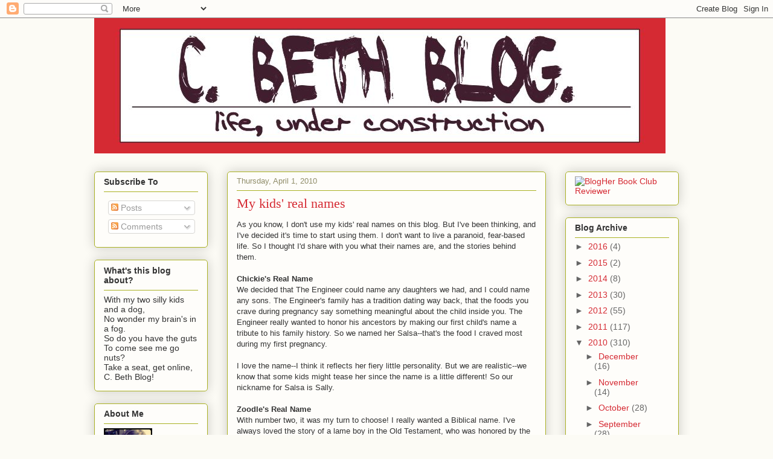

--- FILE ---
content_type: text/html; charset=UTF-8
request_url: https://cbethblog.blogspot.com/2010/04/my-kids-real-names.html?showComment=1270152973632
body_size: 18595
content:
<!DOCTYPE html>
<html class='v2' dir='ltr' lang='en'>
<head>
<link href='https://www.blogger.com/static/v1/widgets/335934321-css_bundle_v2.css' rel='stylesheet' type='text/css'/>
<meta content='width=1100' name='viewport'/>
<meta content='text/html; charset=UTF-8' http-equiv='Content-Type'/>
<meta content='blogger' name='generator'/>
<link href='https://cbethblog.blogspot.com/favicon.ico' rel='icon' type='image/x-icon'/>
<link href='http://cbethblog.blogspot.com/2010/04/my-kids-real-names.html' rel='canonical'/>
<link rel="alternate" type="application/atom+xml" title="C. Beth Blog. - Atom" href="https://cbethblog.blogspot.com/feeds/posts/default" />
<link rel="alternate" type="application/rss+xml" title="C. Beth Blog. - RSS" href="https://cbethblog.blogspot.com/feeds/posts/default?alt=rss" />
<link rel="service.post" type="application/atom+xml" title="C. Beth Blog. - Atom" href="https://www.blogger.com/feeds/4774778021065181469/posts/default" />

<link rel="alternate" type="application/atom+xml" title="C. Beth Blog. - Atom" href="https://cbethblog.blogspot.com/feeds/2734390604859491821/comments/default" />
<!--Can't find substitution for tag [blog.ieCssRetrofitLinks]-->
<meta content='http://cbethblog.blogspot.com/2010/04/my-kids-real-names.html' property='og:url'/>
<meta content='My kids&#39; real names' property='og:title'/>
<meta content='As you know, I don&#39;t use my kids&#39; real names on this blog. But I&#39;ve been thinking, and I&#39;ve decided it&#39;s time to start using them. I don&#39;t w...' property='og:description'/>
<title>C. Beth Blog.: My kids' real names</title>
<style id='page-skin-1' type='text/css'><!--
/*
-----------------------------------------------
Blogger Template Style
Name:     Awesome Inc.
Designer: Tina Chen
URL:      tinachen.org
----------------------------------------------- */
/* Content
----------------------------------------------- */
body {
font: normal normal 13px Arial, Tahoma, Helvetica, FreeSans, sans-serif;
color: #333333;
background: #fcfbf5 none repeat scroll top left;
}
html body .content-outer {
min-width: 0;
max-width: 100%;
width: 100%;
}
a:link {
text-decoration: none;
color: #d52a33;
}
a:visited {
text-decoration: none;
color: #7d181e;
}
a:hover {
text-decoration: underline;
color: #d52a33;
}
.body-fauxcolumn-outer .cap-top {
position: absolute;
z-index: 1;
height: 276px;
width: 100%;
background: transparent none repeat-x scroll top left;
_background-image: none;
}
/* Columns
----------------------------------------------- */
.content-inner {
padding: 0;
}
.header-inner .section {
margin: 0 16px;
}
.tabs-inner .section {
margin: 0 16px;
}
.main-inner {
padding-top: 30px;
}
.main-inner .column-center-inner,
.main-inner .column-left-inner,
.main-inner .column-right-inner {
padding: 0 5px;
}
*+html body .main-inner .column-center-inner {
margin-top: -30px;
}
#layout .main-inner .column-center-inner {
margin-top: 0;
}
/* Header
----------------------------------------------- */
.header-outer {
margin: 0 0 0 0;
background: transparent none repeat scroll 0 0;
}
.Header h1 {
font: normal normal 48px Georgia, Utopia, 'Palatino Linotype', Palatino, serif;
color: #333333;
text-shadow: 0 0 -1px #000000;
}
.Header h1 a {
color: #333333;
}
.Header .description {
font: normal normal 20px Georgia, Utopia, 'Palatino Linotype', Palatino, serif;
color: #908d6a;
}
.header-inner .Header .titlewrapper,
.header-inner .Header .descriptionwrapper {
padding-left: 0;
padding-right: 0;
margin-bottom: 0;
}
.header-inner .Header .titlewrapper {
padding-top: 22px;
}
/* Tabs
----------------------------------------------- */
.tabs-outer {
overflow: hidden;
position: relative;
background: #b3ca88 url(https://www.blogblog.com/1kt/awesomeinc/tabs_gradient_light.png) repeat scroll 0 0;
}
#layout .tabs-outer {
overflow: visible;
}
.tabs-cap-top, .tabs-cap-bottom {
position: absolute;
width: 100%;
border-top: 1px solid #908d6a;
}
.tabs-cap-bottom {
bottom: 0;
}
.tabs-inner .widget li a {
display: inline-block;
margin: 0;
padding: .6em 1.5em;
font: normal normal 13px Arial, Tahoma, Helvetica, FreeSans, sans-serif;
color: #333333;
border-top: 1px solid #908d6a;
border-bottom: 1px solid #908d6a;
border-left: 1px solid #908d6a;
height: 16px;
line-height: 16px;
}
.tabs-inner .widget li:last-child a {
border-right: 1px solid #908d6a;
}
.tabs-inner .widget li.selected a, .tabs-inner .widget li a:hover {
background: #63704b url(https://www.blogblog.com/1kt/awesomeinc/tabs_gradient_light.png) repeat-x scroll 0 -100px;
color: #ffffff;
}
/* Headings
----------------------------------------------- */
h2 {
font: normal bold 14px Arial, Tahoma, Helvetica, FreeSans, sans-serif;
color: #333333;
}
/* Widgets
----------------------------------------------- */
.main-inner .section {
margin: 0 27px;
padding: 0;
}
.main-inner .column-left-outer,
.main-inner .column-right-outer {
margin-top: 0;
}
#layout .main-inner .column-left-outer,
#layout .main-inner .column-right-outer {
margin-top: 0;
}
.main-inner .column-left-inner,
.main-inner .column-right-inner {
background: transparent none repeat 0 0;
-moz-box-shadow: 0 0 0 rgba(0, 0, 0, .2);
-webkit-box-shadow: 0 0 0 rgba(0, 0, 0, .2);
-goog-ms-box-shadow: 0 0 0 rgba(0, 0, 0, .2);
box-shadow: 0 0 0 rgba(0, 0, 0, .2);
-moz-border-radius: 5px;
-webkit-border-radius: 5px;
-goog-ms-border-radius: 5px;
border-radius: 5px;
}
#layout .main-inner .column-left-inner,
#layout .main-inner .column-right-inner {
margin-top: 0;
}
.sidebar .widget {
font: normal normal 14px Arial, Tahoma, Helvetica, FreeSans, sans-serif;
color: #333333;
}
.sidebar .widget a:link {
color: #d52a33;
}
.sidebar .widget a:visited {
color: #7d181e;
}
.sidebar .widget a:hover {
color: #d52a33;
}
.sidebar .widget h2 {
text-shadow: 0 0 -1px #000000;
}
.main-inner .widget {
background-color: #fefdfa;
border: 1px solid #aab123;
padding: 0 15px 15px;
margin: 20px -16px;
-moz-box-shadow: 0 0 20px rgba(0, 0, 0, .2);
-webkit-box-shadow: 0 0 20px rgba(0, 0, 0, .2);
-goog-ms-box-shadow: 0 0 20px rgba(0, 0, 0, .2);
box-shadow: 0 0 20px rgba(0, 0, 0, .2);
-moz-border-radius: 5px;
-webkit-border-radius: 5px;
-goog-ms-border-radius: 5px;
border-radius: 5px;
}
.main-inner .widget h2 {
margin: 0 -0;
padding: .6em 0 .5em;
border-bottom: 1px solid transparent;
}
.footer-inner .widget h2 {
padding: 0 0 .4em;
border-bottom: 1px solid transparent;
}
.main-inner .widget h2 + div, .footer-inner .widget h2 + div {
border-top: 1px solid #aab123;
padding-top: 8px;
}
.main-inner .widget .widget-content {
margin: 0 -0;
padding: 7px 0 0;
}
.main-inner .widget ul, .main-inner .widget #ArchiveList ul.flat {
margin: -8px -15px 0;
padding: 0;
list-style: none;
}
.main-inner .widget #ArchiveList {
margin: -8px 0 0;
}
.main-inner .widget ul li, .main-inner .widget #ArchiveList ul.flat li {
padding: .5em 15px;
text-indent: 0;
color: #666666;
border-top: 0 solid #aab123;
border-bottom: 1px solid transparent;
}
.main-inner .widget #ArchiveList ul li {
padding-top: .25em;
padding-bottom: .25em;
}
.main-inner .widget ul li:first-child, .main-inner .widget #ArchiveList ul.flat li:first-child {
border-top: none;
}
.main-inner .widget ul li:last-child, .main-inner .widget #ArchiveList ul.flat li:last-child {
border-bottom: none;
}
.post-body {
position: relative;
}
.main-inner .widget .post-body ul {
padding: 0 2.5em;
margin: .5em 0;
list-style: disc;
}
.main-inner .widget .post-body ul li {
padding: 0.25em 0;
margin-bottom: .25em;
color: #333333;
border: none;
}
.footer-inner .widget ul {
padding: 0;
list-style: none;
}
.widget .zippy {
color: #666666;
}
/* Posts
----------------------------------------------- */
body .main-inner .Blog {
padding: 0;
margin-bottom: 1em;
background-color: transparent;
border: none;
-moz-box-shadow: 0 0 0 rgba(0, 0, 0, 0);
-webkit-box-shadow: 0 0 0 rgba(0, 0, 0, 0);
-goog-ms-box-shadow: 0 0 0 rgba(0, 0, 0, 0);
box-shadow: 0 0 0 rgba(0, 0, 0, 0);
}
.main-inner .section:last-child .Blog:last-child {
padding: 0;
margin-bottom: 1em;
}
.main-inner .widget h2.date-header {
margin: 0 -15px 1px;
padding: 0 0 0 0;
font: normal normal 13px Arial, Tahoma, Helvetica, FreeSans, sans-serif;
color: #908d6a;
background: transparent none no-repeat scroll top left;
border-top: 0 solid #aab123;
border-bottom: 1px solid transparent;
-moz-border-radius-topleft: 0;
-moz-border-radius-topright: 0;
-webkit-border-top-left-radius: 0;
-webkit-border-top-right-radius: 0;
border-top-left-radius: 0;
border-top-right-radius: 0;
position: static;
bottom: 100%;
right: 15px;
text-shadow: 0 0 -1px #000000;
}
.main-inner .widget h2.date-header span {
font: normal normal 13px Arial, Tahoma, Helvetica, FreeSans, sans-serif;
display: block;
padding: .5em 15px;
border-left: 0 solid #aab123;
border-right: 0 solid #aab123;
}
.date-outer {
position: relative;
margin: 30px 0 20px;
padding: 0 15px;
background-color: #fefdfa;
border: 1px solid #aab123;
-moz-box-shadow: 0 0 20px rgba(0, 0, 0, .2);
-webkit-box-shadow: 0 0 20px rgba(0, 0, 0, .2);
-goog-ms-box-shadow: 0 0 20px rgba(0, 0, 0, .2);
box-shadow: 0 0 20px rgba(0, 0, 0, .2);
-moz-border-radius: 5px;
-webkit-border-radius: 5px;
-goog-ms-border-radius: 5px;
border-radius: 5px;
}
.date-outer:first-child {
margin-top: 0;
}
.date-outer:last-child {
margin-bottom: 20px;
-moz-border-radius-bottomleft: 5px;
-moz-border-radius-bottomright: 5px;
-webkit-border-bottom-left-radius: 5px;
-webkit-border-bottom-right-radius: 5px;
-goog-ms-border-bottom-left-radius: 5px;
-goog-ms-border-bottom-right-radius: 5px;
border-bottom-left-radius: 5px;
border-bottom-right-radius: 5px;
}
.date-posts {
margin: 0 -0;
padding: 0 0;
clear: both;
}
.post-outer, .inline-ad {
border-top: 1px solid #aab123;
margin: 0 -0;
padding: 15px 0;
}
.post-outer {
padding-bottom: 10px;
}
.post-outer:first-child {
padding-top: 0;
border-top: none;
}
.post-outer:last-child, .inline-ad:last-child {
border-bottom: none;
}
.post-body {
position: relative;
}
.post-body img {
padding: 8px;
background: #ffffff;
border: 1px solid #cccccc;
-moz-box-shadow: 0 0 20px rgba(0, 0, 0, .2);
-webkit-box-shadow: 0 0 20px rgba(0, 0, 0, .2);
box-shadow: 0 0 20px rgba(0, 0, 0, .2);
-moz-border-radius: 5px;
-webkit-border-radius: 5px;
border-radius: 5px;
}
h3.post-title, h4 {
font: normal normal 22px Georgia, Utopia, 'Palatino Linotype', Palatino, serif;
color: #d52a33;
}
h3.post-title a {
font: normal normal 22px Georgia, Utopia, 'Palatino Linotype', Palatino, serif;
color: #d52a33;
}
h3.post-title a:hover {
color: #d52a33;
text-decoration: underline;
}
.post-header {
margin: 0 0 1em;
}
.post-body {
line-height: 1.4;
}
.post-outer h2 {
color: #333333;
}
.post-footer {
margin: 1.5em 0 0;
}
#blog-pager {
padding: 15px;
font-size: 120%;
background-color: #fefdfa;
border: 1px solid #aab123;
-moz-box-shadow: 0 0 20px rgba(0, 0, 0, .2);
-webkit-box-shadow: 0 0 20px rgba(0, 0, 0, .2);
-goog-ms-box-shadow: 0 0 20px rgba(0, 0, 0, .2);
box-shadow: 0 0 20px rgba(0, 0, 0, .2);
-moz-border-radius: 5px;
-webkit-border-radius: 5px;
-goog-ms-border-radius: 5px;
border-radius: 5px;
-moz-border-radius-topleft: 5px;
-moz-border-radius-topright: 5px;
-webkit-border-top-left-radius: 5px;
-webkit-border-top-right-radius: 5px;
-goog-ms-border-top-left-radius: 5px;
-goog-ms-border-top-right-radius: 5px;
border-top-left-radius: 5px;
border-top-right-radius-topright: 5px;
margin-top: 1em;
}
.blog-feeds, .post-feeds {
margin: 1em 0;
text-align: center;
color: #333333;
}
.blog-feeds a, .post-feeds a {
color: #d52a33;
}
.blog-feeds a:visited, .post-feeds a:visited {
color: #7d181e;
}
.blog-feeds a:hover, .post-feeds a:hover {
color: #d52a33;
}
.post-outer .comments {
margin-top: 2em;
}
/* Comments
----------------------------------------------- */
.comments .comments-content .icon.blog-author {
background-repeat: no-repeat;
background-image: url([data-uri]);
}
.comments .comments-content .loadmore a {
border-top: 1px solid #908d6a;
border-bottom: 1px solid #908d6a;
}
.comments .continue {
border-top: 2px solid #908d6a;
}
/* Footer
----------------------------------------------- */
.footer-outer {
margin: -20px 0 -1px;
padding: 20px 0 0;
color: #333333;
overflow: hidden;
}
.footer-fauxborder-left {
border-top: 1px solid #aab123;
background: #fefdfa none repeat scroll 0 0;
-moz-box-shadow: 0 0 20px rgba(0, 0, 0, .2);
-webkit-box-shadow: 0 0 20px rgba(0, 0, 0, .2);
-goog-ms-box-shadow: 0 0 20px rgba(0, 0, 0, .2);
box-shadow: 0 0 20px rgba(0, 0, 0, .2);
margin: 0 -20px;
}
/* Mobile
----------------------------------------------- */
body.mobile {
background-size: auto;
}
.mobile .body-fauxcolumn-outer {
background: transparent none repeat scroll top left;
}
*+html body.mobile .main-inner .column-center-inner {
margin-top: 0;
}
.mobile .main-inner .widget {
padding: 0 0 15px;
}
.mobile .main-inner .widget h2 + div,
.mobile .footer-inner .widget h2 + div {
border-top: none;
padding-top: 0;
}
.mobile .footer-inner .widget h2 {
padding: 0.5em 0;
border-bottom: none;
}
.mobile .main-inner .widget .widget-content {
margin: 0;
padding: 7px 0 0;
}
.mobile .main-inner .widget ul,
.mobile .main-inner .widget #ArchiveList ul.flat {
margin: 0 -15px 0;
}
.mobile .main-inner .widget h2.date-header {
right: 0;
}
.mobile .date-header span {
padding: 0.4em 0;
}
.mobile .date-outer:first-child {
margin-bottom: 0;
border: 1px solid #aab123;
-moz-border-radius-topleft: 5px;
-moz-border-radius-topright: 5px;
-webkit-border-top-left-radius: 5px;
-webkit-border-top-right-radius: 5px;
-goog-ms-border-top-left-radius: 5px;
-goog-ms-border-top-right-radius: 5px;
border-top-left-radius: 5px;
border-top-right-radius: 5px;
}
.mobile .date-outer {
border-color: #aab123;
border-width: 0 1px 1px;
}
.mobile .date-outer:last-child {
margin-bottom: 0;
}
.mobile .main-inner {
padding: 0;
}
.mobile .header-inner .section {
margin: 0;
}
.mobile .post-outer, .mobile .inline-ad {
padding: 5px 0;
}
.mobile .tabs-inner .section {
margin: 0 10px;
}
.mobile .main-inner .widget h2 {
margin: 0;
padding: 0;
}
.mobile .main-inner .widget h2.date-header span {
padding: 0;
}
.mobile .main-inner .widget .widget-content {
margin: 0;
padding: 7px 0 0;
}
.mobile #blog-pager {
border: 1px solid transparent;
background: #fefdfa none repeat scroll 0 0;
}
.mobile .main-inner .column-left-inner,
.mobile .main-inner .column-right-inner {
background: transparent none repeat 0 0;
-moz-box-shadow: none;
-webkit-box-shadow: none;
-goog-ms-box-shadow: none;
box-shadow: none;
}
.mobile .date-posts {
margin: 0;
padding: 0;
}
.mobile .footer-fauxborder-left {
margin: 0;
border-top: inherit;
}
.mobile .main-inner .section:last-child .Blog:last-child {
margin-bottom: 0;
}
.mobile-index-contents {
color: #333333;
}
.mobile .mobile-link-button {
background: #d52a33 url(https://www.blogblog.com/1kt/awesomeinc/tabs_gradient_light.png) repeat scroll 0 0;
}
.mobile-link-button a:link, .mobile-link-button a:visited {
color: #ffffff;
}
.mobile .tabs-inner .PageList .widget-content {
background: transparent;
border-top: 1px solid;
border-color: #908d6a;
color: #333333;
}
.mobile .tabs-inner .PageList .widget-content .pagelist-arrow {
border-left: 1px solid #908d6a;
}

--></style>
<style id='template-skin-1' type='text/css'><!--
body {
min-width: 1000px;
}
.content-outer, .content-fauxcolumn-outer, .region-inner {
min-width: 1000px;
max-width: 1000px;
_width: 1000px;
}
.main-inner .columns {
padding-left: 220px;
padding-right: 220px;
}
.main-inner .fauxcolumn-center-outer {
left: 220px;
right: 220px;
/* IE6 does not respect left and right together */
_width: expression(this.parentNode.offsetWidth -
parseInt("220px") -
parseInt("220px") + 'px');
}
.main-inner .fauxcolumn-left-outer {
width: 220px;
}
.main-inner .fauxcolumn-right-outer {
width: 220px;
}
.main-inner .column-left-outer {
width: 220px;
right: 100%;
margin-left: -220px;
}
.main-inner .column-right-outer {
width: 220px;
margin-right: -220px;
}
#layout {
min-width: 0;
}
#layout .content-outer {
min-width: 0;
width: 800px;
}
#layout .region-inner {
min-width: 0;
width: auto;
}
body#layout div.add_widget {
padding: 8px;
}
body#layout div.add_widget a {
margin-left: 32px;
}
--></style>
<link href='https://www.blogger.com/dyn-css/authorization.css?targetBlogID=4774778021065181469&amp;zx=cb7b5472-fd0c-449d-bdd3-4f90a65607f0' media='none' onload='if(media!=&#39;all&#39;)media=&#39;all&#39;' rel='stylesheet'/><noscript><link href='https://www.blogger.com/dyn-css/authorization.css?targetBlogID=4774778021065181469&amp;zx=cb7b5472-fd0c-449d-bdd3-4f90a65607f0' rel='stylesheet'/></noscript>
<meta name='google-adsense-platform-account' content='ca-host-pub-1556223355139109'/>
<meta name='google-adsense-platform-domain' content='blogspot.com'/>

</head>
<body class='loading variant-renewable'>
<div class='navbar section' id='navbar' name='Navbar'><div class='widget Navbar' data-version='1' id='Navbar1'><script type="text/javascript">
    function setAttributeOnload(object, attribute, val) {
      if(window.addEventListener) {
        window.addEventListener('load',
          function(){ object[attribute] = val; }, false);
      } else {
        window.attachEvent('onload', function(){ object[attribute] = val; });
      }
    }
  </script>
<div id="navbar-iframe-container"></div>
<script type="text/javascript" src="https://apis.google.com/js/platform.js"></script>
<script type="text/javascript">
      gapi.load("gapi.iframes:gapi.iframes.style.bubble", function() {
        if (gapi.iframes && gapi.iframes.getContext) {
          gapi.iframes.getContext().openChild({
              url: 'https://www.blogger.com/navbar/4774778021065181469?po\x3d2734390604859491821\x26origin\x3dhttps://cbethblog.blogspot.com',
              where: document.getElementById("navbar-iframe-container"),
              id: "navbar-iframe"
          });
        }
      });
    </script><script type="text/javascript">
(function() {
var script = document.createElement('script');
script.type = 'text/javascript';
script.src = '//pagead2.googlesyndication.com/pagead/js/google_top_exp.js';
var head = document.getElementsByTagName('head')[0];
if (head) {
head.appendChild(script);
}})();
</script>
</div></div>
<div class='body-fauxcolumns'>
<div class='fauxcolumn-outer body-fauxcolumn-outer'>
<div class='cap-top'>
<div class='cap-left'></div>
<div class='cap-right'></div>
</div>
<div class='fauxborder-left'>
<div class='fauxborder-right'></div>
<div class='fauxcolumn-inner'>
</div>
</div>
<div class='cap-bottom'>
<div class='cap-left'></div>
<div class='cap-right'></div>
</div>
</div>
</div>
<div class='content'>
<div class='content-fauxcolumns'>
<div class='fauxcolumn-outer content-fauxcolumn-outer'>
<div class='cap-top'>
<div class='cap-left'></div>
<div class='cap-right'></div>
</div>
<div class='fauxborder-left'>
<div class='fauxborder-right'></div>
<div class='fauxcolumn-inner'>
</div>
</div>
<div class='cap-bottom'>
<div class='cap-left'></div>
<div class='cap-right'></div>
</div>
</div>
</div>
<div class='content-outer'>
<div class='content-cap-top cap-top'>
<div class='cap-left'></div>
<div class='cap-right'></div>
</div>
<div class='fauxborder-left content-fauxborder-left'>
<div class='fauxborder-right content-fauxborder-right'></div>
<div class='content-inner'>
<header>
<div class='header-outer'>
<div class='header-cap-top cap-top'>
<div class='cap-left'></div>
<div class='cap-right'></div>
</div>
<div class='fauxborder-left header-fauxborder-left'>
<div class='fauxborder-right header-fauxborder-right'></div>
<div class='region-inner header-inner'>
<div class='header section' id='header' name='Header'><div class='widget Header' data-version='1' id='Header1'>
<div id='header-inner'>
<a href='https://cbethblog.blogspot.com/' style='display: block'>
<img alt='C. Beth Blog.' height='224px; ' id='Header1_headerimg' src='https://blogger.googleusercontent.com/img/b/R29vZ2xl/AVvXsEjiQ96mmKbKVB3jX8_uH074Rex8tbI-2p3Kyhq18BdjYvOSQ--5sZtNwLR0ZEBvJp89ZEqy6uSIHoMvWqsAL8vCXlf_2MWU9_M1wPq8N4tUwu9JG1IP4saGmyxsfJYWW_j3M5ZQPG0ZQSE/s1600/c+beth+blog+2016-07.jpg' style='display: block' width='946px; '/>
</a>
</div>
</div></div>
</div>
</div>
<div class='header-cap-bottom cap-bottom'>
<div class='cap-left'></div>
<div class='cap-right'></div>
</div>
</div>
</header>
<div class='tabs-outer'>
<div class='tabs-cap-top cap-top'>
<div class='cap-left'></div>
<div class='cap-right'></div>
</div>
<div class='fauxborder-left tabs-fauxborder-left'>
<div class='fauxborder-right tabs-fauxborder-right'></div>
<div class='region-inner tabs-inner'>
<div class='tabs no-items section' id='crosscol' name='Cross-Column'>
</div>
<div class='tabs no-items section' id='crosscol-overflow' name='Cross-Column 2'></div>
</div>
</div>
<div class='tabs-cap-bottom cap-bottom'>
<div class='cap-left'></div>
<div class='cap-right'></div>
</div>
</div>
<div class='main-outer'>
<div class='main-cap-top cap-top'>
<div class='cap-left'></div>
<div class='cap-right'></div>
</div>
<div class='fauxborder-left main-fauxborder-left'>
<div class='fauxborder-right main-fauxborder-right'></div>
<div class='region-inner main-inner'>
<div class='columns fauxcolumns'>
<div class='fauxcolumn-outer fauxcolumn-center-outer'>
<div class='cap-top'>
<div class='cap-left'></div>
<div class='cap-right'></div>
</div>
<div class='fauxborder-left'>
<div class='fauxborder-right'></div>
<div class='fauxcolumn-inner'>
</div>
</div>
<div class='cap-bottom'>
<div class='cap-left'></div>
<div class='cap-right'></div>
</div>
</div>
<div class='fauxcolumn-outer fauxcolumn-left-outer'>
<div class='cap-top'>
<div class='cap-left'></div>
<div class='cap-right'></div>
</div>
<div class='fauxborder-left'>
<div class='fauxborder-right'></div>
<div class='fauxcolumn-inner'>
</div>
</div>
<div class='cap-bottom'>
<div class='cap-left'></div>
<div class='cap-right'></div>
</div>
</div>
<div class='fauxcolumn-outer fauxcolumn-right-outer'>
<div class='cap-top'>
<div class='cap-left'></div>
<div class='cap-right'></div>
</div>
<div class='fauxborder-left'>
<div class='fauxborder-right'></div>
<div class='fauxcolumn-inner'>
</div>
</div>
<div class='cap-bottom'>
<div class='cap-left'></div>
<div class='cap-right'></div>
</div>
</div>
<!-- corrects IE6 width calculation -->
<div class='columns-inner'>
<div class='column-center-outer'>
<div class='column-center-inner'>
<div class='main section' id='main' name='Main'><div class='widget Blog' data-version='1' id='Blog1'>
<div class='blog-posts hfeed'>

          <div class="date-outer">
        
<h2 class='date-header'><span>Thursday, April 1, 2010</span></h2>

          <div class="date-posts">
        
<div class='post-outer'>
<div class='post hentry uncustomized-post-template' itemprop='blogPost' itemscope='itemscope' itemtype='http://schema.org/BlogPosting'>
<meta content='4774778021065181469' itemprop='blogId'/>
<meta content='2734390604859491821' itemprop='postId'/>
<a name='2734390604859491821'></a>
<h3 class='post-title entry-title' itemprop='name'>
My kids' real names
</h3>
<div class='post-header'>
<div class='post-header-line-1'></div>
</div>
<div class='post-body entry-content' id='post-body-2734390604859491821' itemprop='description articleBody'>
As you know, I don't use my kids' real names on this blog. But I've been thinking, and I've decided it's time to start using them. I don't want to live a paranoid, fear-based life. So I thought I'd share with you what their names are, and the stories behind them.<br /><br /><span style="font-weight: bold;">Chickie's Real Name</span><br />We decided that The Engineer could name any daughters we had, and I could name any sons. The Engineer's family has a tradition dating way back, that the foods you crave during pregnancy say something meaningful about the child inside you. The Engineer really wanted to honor his ancestors by making our first child's name a tribute to his family history. So we named her Salsa--that's the food I craved most during my first pregnancy.<br /><br />I love the name--I think it reflects her fiery little personality. But we are realistic--we know that some kids might tease her since the name is a little different! So our nickname for Salsa is Sally.<br /><br /><span style="font-weight: bold;">Zoodle's Real Name</span><br />With number two, it was my turn to choose! I really wanted a Biblical name. I've always loved the story of a lame boy in the Old Testament, who was honored by the king. So we named our son after that boy--Mephibosheth.<br /><br />Of course, we figured if kids will make fun of the name Salsa, they won't even be able to <span style="font-style: italic;">pronounce</span> Mephibosheth! So we shortened it to Sheth. Unfortunately, everyone seems to think we're saying "Seth," and I've often thought I should have just named him that, considering it's a Biblical name too! But I really do like having a son who has a name that <span style="font-style: italic;">none</span> of his classmates will ever have!<br /><br />So there you go, our kids' real names--you never would have guessed them, right?<br /><br />Sally, Sheth, and I all wish you a very happy first day of April!
<div style='clear: both;'></div>
</div>
<div class='post-footer'>
<div class='post-footer-line post-footer-line-1'>
<span class='post-author vcard'>
</span>
<span class='post-timestamp'>
Posted at
<meta content='http://cbethblog.blogspot.com/2010/04/my-kids-real-names.html' itemprop='url'/>
<a class='timestamp-link' href='https://cbethblog.blogspot.com/2010/04/my-kids-real-names.html' rel='bookmark' title='permanent link'><abbr class='published' itemprop='datePublished' title='2010-04-01T14:46:00-05:00'>2:46:00&#8239;PM</abbr></a>
</span>
<span class='post-comment-link'>
</span>
<span class='post-icons'>
<span class='item-action'>
<a href='https://www.blogger.com/email-post/4774778021065181469/2734390604859491821' title='Email Post'>
<img alt='' class='icon-action' height='13' src='https://resources.blogblog.com/img/icon18_email.gif' width='18'/>
</a>
</span>
<span class='item-control blog-admin pid-454775617'>
<a href='https://www.blogger.com/post-edit.g?blogID=4774778021065181469&postID=2734390604859491821&from=pencil' title='Edit Post'>
<img alt='' class='icon-action' height='18' src='https://resources.blogblog.com/img/icon18_edit_allbkg.gif' width='18'/>
</a>
</span>
</span>
<div class='post-share-buttons goog-inline-block'>
<a class='goog-inline-block share-button sb-email' href='https://www.blogger.com/share-post.g?blogID=4774778021065181469&postID=2734390604859491821&target=email' target='_blank' title='Email This'><span class='share-button-link-text'>Email This</span></a><a class='goog-inline-block share-button sb-blog' href='https://www.blogger.com/share-post.g?blogID=4774778021065181469&postID=2734390604859491821&target=blog' onclick='window.open(this.href, "_blank", "height=270,width=475"); return false;' target='_blank' title='BlogThis!'><span class='share-button-link-text'>BlogThis!</span></a><a class='goog-inline-block share-button sb-twitter' href='https://www.blogger.com/share-post.g?blogID=4774778021065181469&postID=2734390604859491821&target=twitter' target='_blank' title='Share to X'><span class='share-button-link-text'>Share to X</span></a><a class='goog-inline-block share-button sb-facebook' href='https://www.blogger.com/share-post.g?blogID=4774778021065181469&postID=2734390604859491821&target=facebook' onclick='window.open(this.href, "_blank", "height=430,width=640"); return false;' target='_blank' title='Share to Facebook'><span class='share-button-link-text'>Share to Facebook</span></a><a class='goog-inline-block share-button sb-pinterest' href='https://www.blogger.com/share-post.g?blogID=4774778021065181469&postID=2734390604859491821&target=pinterest' target='_blank' title='Share to Pinterest'><span class='share-button-link-text'>Share to Pinterest</span></a>
</div>
</div>
<div class='post-footer-line post-footer-line-2'>
<span class='post-labels'>
Labels:
<a href='https://cbethblog.blogspot.com/search/label/April%20Fool%27s' rel='tag'>April Fool&#39;s</a>,
<a href='https://cbethblog.blogspot.com/search/label/Chickie' rel='tag'>Chickie</a>,
<a href='https://cbethblog.blogspot.com/search/label/Zoodle' rel='tag'>Zoodle</a>
</span>
</div>
<div class='post-footer-line post-footer-line-3'>
<span class='post-location'>
</span>
</div>
</div>
</div>
<div class='comments' id='comments'>
<a name='comments'></a>
<h4>15 comments:</h4>
<div id='Blog1_comments-block-wrapper'>
<dl class='avatar-comment-indent' id='comments-block'>
<dt class='comment-author ' id='c2986185029380159931'>
<a name='c2986185029380159931'></a>
<div class="avatar-image-container vcard"><span dir="ltr"><a href="https://www.blogger.com/profile/02573495174882326187" target="" rel="nofollow" onclick="" class="avatar-hovercard" id="av-2986185029380159931-02573495174882326187"><img src="https://resources.blogblog.com/img/blank.gif" width="35" height="35" class="delayLoad" style="display: none;" longdesc="//4.bp.blogspot.com/_mQJ9pAjj558/SatSK8e3WhI/AAAAAAAAAP8/hiM7nD6XtSQ/S45-s35/Photo%2B1.jpg" alt="" title="SciFi Mama">

<noscript><img src="//4.bp.blogspot.com/_mQJ9pAjj558/SatSK8e3WhI/AAAAAAAAAP8/hiM7nD6XtSQ/S45-s35/Photo%2B1.jpg" width="35" height="35" class="photo" alt=""></noscript></a></span></div>
<a href='https://www.blogger.com/profile/02573495174882326187' rel='nofollow'>SciFi Mama</a>
said...
</dt>
<dd class='comment-body' id='Blog1_cmt-2986185029380159931'>
<p>
What great names!  Very unique.  Thanks for sharing.  I wonder why I thought the kids had different names.  Can&#39;t for the life of me figure out why though.
</p>
</dd>
<dd class='comment-footer'>
<span class='comment-timestamp'>
<a href='https://cbethblog.blogspot.com/2010/04/my-kids-real-names.html?showComment=1270151828076#c2986185029380159931' title='comment permalink'>
April 1, 2010 at 2:57&#8239;PM
</a>
<span class='item-control blog-admin pid-1983213137'>
<a class='comment-delete' href='https://www.blogger.com/comment/delete/4774778021065181469/2986185029380159931' title='Delete Comment'>
<img src='https://resources.blogblog.com/img/icon_delete13.gif'/>
</a>
</span>
</span>
</dd>
<dt class='comment-author ' id='c4147598711703539387'>
<a name='c4147598711703539387'></a>
<div class="avatar-image-container avatar-stock"><span dir="ltr"><a href="https://www.blogger.com/profile/13573589482128669479" target="" rel="nofollow" onclick="" class="avatar-hovercard" id="av-4147598711703539387-13573589482128669479"><img src="//www.blogger.com/img/blogger_logo_round_35.png" width="35" height="35" alt="" title="Unknown">

</a></span></div>
<a href='https://www.blogger.com/profile/13573589482128669479' rel='nofollow'>Unknown</a>
said...
</dt>
<dd class='comment-body' id='Blog1_cmt-4147598711703539387'>
<p>
Love it! You&#39;ve given me a brilliant idea for April Fool&#39;s Day. My husband wants to name the baby &quot;Jedi&quot;. Maybe I&#39;ll tell him that I&#39;ve decided it&#39;s a good idea! ;)
</p>
</dd>
<dd class='comment-footer'>
<span class='comment-timestamp'>
<a href='https://cbethblog.blogspot.com/2010/04/my-kids-real-names.html?showComment=1270152021277#c4147598711703539387' title='comment permalink'>
April 1, 2010 at 3:00&#8239;PM
</a>
<span class='item-control blog-admin pid-1549303166'>
<a class='comment-delete' href='https://www.blogger.com/comment/delete/4774778021065181469/4147598711703539387' title='Delete Comment'>
<img src='https://resources.blogblog.com/img/icon_delete13.gif'/>
</a>
</span>
</span>
</dd>
<dt class='comment-author ' id='c6561417475170520861'>
<a name='c6561417475170520861'></a>
<div class="avatar-image-container avatar-stock"><span dir="ltr"><a href="https://www.blogger.com/profile/11828568369765893037" target="" rel="nofollow" onclick="" class="avatar-hovercard" id="av-6561417475170520861-11828568369765893037"><img src="//www.blogger.com/img/blogger_logo_round_35.png" width="35" height="35" alt="" title="Unknown">

</a></span></div>
<a href='https://www.blogger.com/profile/11828568369765893037' rel='nofollow'>Unknown</a>
said...
</dt>
<dd class='comment-body' id='Blog1_cmt-6561417475170520861'>
<p>
Cute Story, Beth!<br /><br />Then again, I could ask, &quot;Are you pulling an April Fool&#39;s?&quot;<br /><br />@ElleBee: Perhaps you should suggest Sith... Kind of like Seth... :)
</p>
</dd>
<dd class='comment-footer'>
<span class='comment-timestamp'>
<a href='https://cbethblog.blogspot.com/2010/04/my-kids-real-names.html?showComment=1270152369722#c6561417475170520861' title='comment permalink'>
April 1, 2010 at 3:06&#8239;PM
</a>
<span class='item-control blog-admin pid-674011120'>
<a class='comment-delete' href='https://www.blogger.com/comment/delete/4774778021065181469/6561417475170520861' title='Delete Comment'>
<img src='https://resources.blogblog.com/img/icon_delete13.gif'/>
</a>
</span>
</span>
</dd>
<dt class='comment-author ' id='c1401125009004573855'>
<a name='c1401125009004573855'></a>
<div class="avatar-image-container vcard"><span dir="ltr"><a href="https://www.blogger.com/profile/02764177328639221264" target="" rel="nofollow" onclick="" class="avatar-hovercard" id="av-1401125009004573855-02764177328639221264"><img src="https://resources.blogblog.com/img/blank.gif" width="35" height="35" class="delayLoad" style="display: none;" longdesc="//2.bp.blogspot.com/_5a2opQLAzC0/SXqU5brwPjI/AAAAAAAAAKw/x5WMPOiB3Zc/S45-s35/Picture%2B2545423572.jpg" alt="" title="*Monica">

<noscript><img src="//2.bp.blogspot.com/_5a2opQLAzC0/SXqU5brwPjI/AAAAAAAAAKw/x5WMPOiB3Zc/S45-s35/Picture%2B2545423572.jpg" width="35" height="35" class="photo" alt=""></noscript></a></span></div>
<a href='https://www.blogger.com/profile/02764177328639221264' rel='nofollow'>*Monica</a>
said...
</dt>
<dd class='comment-body' id='Blog1_cmt-1401125009004573855'>
<p>
April Fools?  No?  If not GREAT NAMES!
</p>
</dd>
<dd class='comment-footer'>
<span class='comment-timestamp'>
<a href='https://cbethblog.blogspot.com/2010/04/my-kids-real-names.html?showComment=1270152973632#c1401125009004573855' title='comment permalink'>
April 1, 2010 at 3:16&#8239;PM
</a>
<span class='item-control blog-admin pid-2143412051'>
<a class='comment-delete' href='https://www.blogger.com/comment/delete/4774778021065181469/1401125009004573855' title='Delete Comment'>
<img src='https://resources.blogblog.com/img/icon_delete13.gif'/>
</a>
</span>
</span>
</dd>
<dt class='comment-author ' id='c3268611166540041482'>
<a name='c3268611166540041482'></a>
<div class="avatar-image-container vcard"><span dir="ltr"><a href="https://www.blogger.com/profile/05725881252851352861" target="" rel="nofollow" onclick="" class="avatar-hovercard" id="av-3268611166540041482-05725881252851352861"><img src="https://resources.blogblog.com/img/blank.gif" width="35" height="35" class="delayLoad" style="display: none;" longdesc="//blogger.googleusercontent.com/img/b/R29vZ2xl/AVvXsEgBcHm1jl4_7np8OBWOOPMFggd50mL6plyGnYk2G9dSmNS97RaCKBqNHbxrwvzBNuG0VrnCBzUh5MEqypaKlLZ-kqwsRfbIlIXIwWs7cLPcxRPs3h0xRpfo6TVAuxZqhJA/s45-c/*" alt="" title="Dani">

<noscript><img src="//blogger.googleusercontent.com/img/b/R29vZ2xl/AVvXsEgBcHm1jl4_7np8OBWOOPMFggd50mL6plyGnYk2G9dSmNS97RaCKBqNHbxrwvzBNuG0VrnCBzUh5MEqypaKlLZ-kqwsRfbIlIXIwWs7cLPcxRPs3h0xRpfo6TVAuxZqhJA/s45-c/*" width="35" height="35" class="photo" alt=""></noscript></a></span></div>
<a href='https://www.blogger.com/profile/05725881252851352861' rel='nofollow'>Dani</a>
said...
</dt>
<dd class='comment-body' id='Blog1_cmt-3268611166540041482'>
<p>
um... April Fools!
</p>
</dd>
<dd class='comment-footer'>
<span class='comment-timestamp'>
<a href='https://cbethblog.blogspot.com/2010/04/my-kids-real-names.html?showComment=1270155475363#c3268611166540041482' title='comment permalink'>
April 1, 2010 at 3:57&#8239;PM
</a>
<span class='item-control blog-admin pid-406878958'>
<a class='comment-delete' href='https://www.blogger.com/comment/delete/4774778021065181469/3268611166540041482' title='Delete Comment'>
<img src='https://resources.blogblog.com/img/icon_delete13.gif'/>
</a>
</span>
</span>
</dd>
<dt class='comment-author ' id='c9151806122232677537'>
<a name='c9151806122232677537'></a>
<div class="avatar-image-container avatar-stock"><span dir="ltr"><a href="https://www.blogger.com/profile/11112824791175057869" target="" rel="nofollow" onclick="" class="avatar-hovercard" id="av-9151806122232677537-11112824791175057869"><img src="//www.blogger.com/img/blogger_logo_round_35.png" width="35" height="35" alt="" title="Our Scoop">

</a></span></div>
<a href='https://www.blogger.com/profile/11112824791175057869' rel='nofollow'>Our Scoop</a>
said...
</dt>
<dd class='comment-body' id='Blog1_cmt-9151806122232677537'>
<p>
Very funny! I love it :)
</p>
</dd>
<dd class='comment-footer'>
<span class='comment-timestamp'>
<a href='https://cbethblog.blogspot.com/2010/04/my-kids-real-names.html?showComment=1270158479201#c9151806122232677537' title='comment permalink'>
April 1, 2010 at 4:47&#8239;PM
</a>
<span class='item-control blog-admin pid-586951218'>
<a class='comment-delete' href='https://www.blogger.com/comment/delete/4774778021065181469/9151806122232677537' title='Delete Comment'>
<img src='https://resources.blogblog.com/img/icon_delete13.gif'/>
</a>
</span>
</span>
</dd>
<dt class='comment-author ' id='c1008820575683687595'>
<a name='c1008820575683687595'></a>
<div class="avatar-image-container avatar-stock"><span dir="ltr"><a href="https://www.blogger.com/profile/02290572982051495084" target="" rel="nofollow" onclick="" class="avatar-hovercard" id="av-1008820575683687595-02290572982051495084"><img src="//www.blogger.com/img/blogger_logo_round_35.png" width="35" height="35" alt="" title="Unknown">

</a></span></div>
<a href='https://www.blogger.com/profile/02290572982051495084' rel='nofollow'>Unknown</a>
said...
</dt>
<dd class='comment-body' id='Blog1_cmt-1008820575683687595'>
<p>
Oh my gosh my heart sank when I read the title.  I thought...wow...after all this time blogging...and all the crazies out there...and I was trying to keep myself from hyperventilating....until I started reading.  Rofl.  Too funny. ;-D
</p>
</dd>
<dd class='comment-footer'>
<span class='comment-timestamp'>
<a href='https://cbethblog.blogspot.com/2010/04/my-kids-real-names.html?showComment=1270159912247#c1008820575683687595' title='comment permalink'>
April 1, 2010 at 5:11&#8239;PM
</a>
<span class='item-control blog-admin pid-2097943689'>
<a class='comment-delete' href='https://www.blogger.com/comment/delete/4774778021065181469/1008820575683687595' title='Delete Comment'>
<img src='https://resources.blogblog.com/img/icon_delete13.gif'/>
</a>
</span>
</span>
</dd>
<dt class='comment-author ' id='c7775551514348473445'>
<a name='c7775551514348473445'></a>
<div class="avatar-image-container vcard"><span dir="ltr"><a href="https://www.blogger.com/profile/18380322646544580050" target="" rel="nofollow" onclick="" class="avatar-hovercard" id="av-7775551514348473445-18380322646544580050"><img src="https://resources.blogblog.com/img/blank.gif" width="35" height="35" class="delayLoad" style="display: none;" longdesc="//2.bp.blogspot.com/-U_VjDi3khMU/ZZhoGhaJdzI/AAAAAAAACA0/DCCN_N7JG1QQZOYccq1Mm1Q1ynJujrd7ACK4BGAYYCw/s35/E9163C8D-E7AF-4855-999E-812B3E7862A0.jpeg" alt="" title="beckiwithani">

<noscript><img src="//2.bp.blogspot.com/-U_VjDi3khMU/ZZhoGhaJdzI/AAAAAAAACA0/DCCN_N7JG1QQZOYccq1Mm1Q1ynJujrd7ACK4BGAYYCw/s35/E9163C8D-E7AF-4855-999E-812B3E7862A0.jpeg" width="35" height="35" class="photo" alt=""></noscript></a></span></div>
<a href='https://www.blogger.com/profile/18380322646544580050' rel='nofollow'>beckiwithani</a>
said...
</dt>
<dd class='comment-body' id='Blog1_cmt-7775551514348473445'>
<p>
:) I love you, Shally and Seth! Oh darn, I ALWAYS do that ...
</p>
</dd>
<dd class='comment-footer'>
<span class='comment-timestamp'>
<a href='https://cbethblog.blogspot.com/2010/04/my-kids-real-names.html?showComment=1270164287182#c7775551514348473445' title='comment permalink'>
April 1, 2010 at 6:24&#8239;PM
</a>
<span class='item-control blog-admin pid-872792372'>
<a class='comment-delete' href='https://www.blogger.com/comment/delete/4774778021065181469/7775551514348473445' title='Delete Comment'>
<img src='https://resources.blogblog.com/img/icon_delete13.gif'/>
</a>
</span>
</span>
</dd>
<dt class='comment-author ' id='c3484562822925175510'>
<a name='c3484562822925175510'></a>
<div class="avatar-image-container avatar-stock"><span dir="ltr"><a href="https://www.blogger.com/profile/02290572982051495084" target="" rel="nofollow" onclick="" class="avatar-hovercard" id="av-3484562822925175510-02290572982051495084"><img src="//www.blogger.com/img/blogger_logo_round_35.png" width="35" height="35" alt="" title="Unknown">

</a></span></div>
<a href='https://www.blogger.com/profile/02290572982051495084' rel='nofollow'>Unknown</a>
said...
</dt>
<dd class='comment-body' id='Blog1_cmt-3484562822925175510'>
<p>
OK, I wanted to come back and elaborate lol.  I in no way would condemn you for using your kiddos&#39; real names...I know lots of people do.  Everyone has to do what works best for them and their families/comfort levels.  I probably sounded like a real goober up there...and I wanted to apologize.  Ultimately that decision is up to the blogger...and I&#39;d read if you called them Shaquintonada and Oobielababurpenstein. ;-D
</p>
</dd>
<dd class='comment-footer'>
<span class='comment-timestamp'>
<a href='https://cbethblog.blogspot.com/2010/04/my-kids-real-names.html?showComment=1270165730815#c3484562822925175510' title='comment permalink'>
April 1, 2010 at 6:48&#8239;PM
</a>
<span class='item-control blog-admin pid-2097943689'>
<a class='comment-delete' href='https://www.blogger.com/comment/delete/4774778021065181469/3484562822925175510' title='Delete Comment'>
<img src='https://resources.blogblog.com/img/icon_delete13.gif'/>
</a>
</span>
</span>
</dd>
<dt class='comment-author ' id='c7996903469636003618'>
<a name='c7996903469636003618'></a>
<div class="avatar-image-container avatar-stock"><span dir="ltr"><a href="https://www.blogger.com/profile/05064396954613655018" target="" rel="nofollow" onclick="" class="avatar-hovercard" id="av-7996903469636003618-05064396954613655018"><img src="//www.blogger.com/img/blogger_logo_round_35.png" width="35" height="35" alt="" title="Screech Owl">

</a></span></div>
<a href='https://www.blogger.com/profile/05064396954613655018' rel='nofollow'>Screech Owl</a>
said...
</dt>
<dd class='comment-body' id='Blog1_cmt-7996903469636003618'>
<p>
I almost read this to my husband, but then I thought &quot;Wait.. am I really that gullible?&quot;
</p>
</dd>
<dd class='comment-footer'>
<span class='comment-timestamp'>
<a href='https://cbethblog.blogspot.com/2010/04/my-kids-real-names.html?showComment=1270169064036#c7996903469636003618' title='comment permalink'>
April 1, 2010 at 7:44&#8239;PM
</a>
<span class='item-control blog-admin pid-1393001398'>
<a class='comment-delete' href='https://www.blogger.com/comment/delete/4774778021065181469/7996903469636003618' title='Delete Comment'>
<img src='https://resources.blogblog.com/img/icon_delete13.gif'/>
</a>
</span>
</span>
</dd>
<dt class='comment-author ' id='c671467859532117642'>
<a name='c671467859532117642'></a>
<div class="avatar-image-container avatar-stock"><span dir="ltr"><a href="https://www.blogger.com/profile/05064396954613655018" target="" rel="nofollow" onclick="" class="avatar-hovercard" id="av-671467859532117642-05064396954613655018"><img src="//www.blogger.com/img/blogger_logo_round_35.png" width="35" height="35" alt="" title="Screech Owl">

</a></span></div>
<a href='https://www.blogger.com/profile/05064396954613655018' rel='nofollow'>Screech Owl</a>
said...
</dt>
<dd class='comment-body' id='Blog1_cmt-671467859532117642'>
<p>
Ok, now I&#39;m second-guessing myself. I can&#39;t tell if you&#39;re serious or not. That&#39;s really sad!!!! lol
</p>
</dd>
<dd class='comment-footer'>
<span class='comment-timestamp'>
<a href='https://cbethblog.blogspot.com/2010/04/my-kids-real-names.html?showComment=1270169115571#c671467859532117642' title='comment permalink'>
April 1, 2010 at 7:45&#8239;PM
</a>
<span class='item-control blog-admin pid-1393001398'>
<a class='comment-delete' href='https://www.blogger.com/comment/delete/4774778021065181469/671467859532117642' title='Delete Comment'>
<img src='https://resources.blogblog.com/img/icon_delete13.gif'/>
</a>
</span>
</span>
</dd>
<dt class='comment-author ' id='c8831347954624975447'>
<a name='c8831347954624975447'></a>
<div class="avatar-image-container vcard"><span dir="ltr"><a href="https://www.blogger.com/profile/10779318508047517634" target="" rel="nofollow" onclick="" class="avatar-hovercard" id="av-8831347954624975447-10779318508047517634"><img src="https://resources.blogblog.com/img/blank.gif" width="35" height="35" class="delayLoad" style="display: none;" longdesc="//2.bp.blogspot.com/_YhPQXR9JzIk/SsVikBfuioI/AAAAAAAAABo/URNuorI6c6A/S45-s35/024205%2BNJ-Mami%252BSarah.JPG" alt="" title="SurvivorBlessing">

<noscript><img src="//2.bp.blogspot.com/_YhPQXR9JzIk/SsVikBfuioI/AAAAAAAAABo/URNuorI6c6A/S45-s35/024205%2BNJ-Mami%252BSarah.JPG" width="35" height="35" class="photo" alt=""></noscript></a></span></div>
<a href='https://www.blogger.com/profile/10779318508047517634' rel='nofollow'>SurvivorBlessing</a>
said...
</dt>
<dd class='comment-body' id='Blog1_cmt-8831347954624975447'>
<p>
Salsa does fit very well!<br />I am not sure about Sheth....<br /><br />Happy April Fool&#39;s Day!
</p>
</dd>
<dd class='comment-footer'>
<span class='comment-timestamp'>
<a href='https://cbethblog.blogspot.com/2010/04/my-kids-real-names.html?showComment=1270178749314#c8831347954624975447' title='comment permalink'>
April 1, 2010 at 10:25&#8239;PM
</a>
<span class='item-control blog-admin pid-292100037'>
<a class='comment-delete' href='https://www.blogger.com/comment/delete/4774778021065181469/8831347954624975447' title='Delete Comment'>
<img src='https://resources.blogblog.com/img/icon_delete13.gif'/>
</a>
</span>
</span>
</dd>
<dt class='comment-author ' id='c4332473192527757392'>
<a name='c4332473192527757392'></a>
<div class="avatar-image-container avatar-stock"><span dir="ltr"><img src="//resources.blogblog.com/img/blank.gif" width="35" height="35" alt="" title="Anonymous">

</span></div>
Anonymous
said...
</dt>
<dd class='comment-body' id='Blog1_cmt-4332473192527757392'>
<p>
Very cute, Beth.  Happy April Fool&#39;s Day to you too! :)
</p>
</dd>
<dd class='comment-footer'>
<span class='comment-timestamp'>
<a href='https://cbethblog.blogspot.com/2010/04/my-kids-real-names.html?showComment=1270184043125#c4332473192527757392' title='comment permalink'>
April 1, 2010 at 11:54&#8239;PM
</a>
<span class='item-control blog-admin pid-448460147'>
<a class='comment-delete' href='https://www.blogger.com/comment/delete/4774778021065181469/4332473192527757392' title='Delete Comment'>
<img src='https://resources.blogblog.com/img/icon_delete13.gif'/>
</a>
</span>
</span>
</dd>
<dt class='comment-author ' id='c903335421114030102'>
<a name='c903335421114030102'></a>
<div class="avatar-image-container vcard"><span dir="ltr"><a href="https://www.blogger.com/profile/06005139656931323890" target="" rel="nofollow" onclick="" class="avatar-hovercard" id="av-903335421114030102-06005139656931323890"><img src="https://resources.blogblog.com/img/blank.gif" width="35" height="35" class="delayLoad" style="display: none;" longdesc="//1.bp.blogspot.com/_ETM2j-SwfTg/Sn4vRS8HPwI/AAAAAAAABZc/mENJDzPDa84/S45-s35/~E%2Bnew%2Bprofile%2Bpic.jpg" alt="" title="Elaine&amp;#39;s Semi-Homemade Life">

<noscript><img src="//1.bp.blogspot.com/_ETM2j-SwfTg/Sn4vRS8HPwI/AAAAAAAABZc/mENJDzPDa84/S45-s35/~E%2Bnew%2Bprofile%2Bpic.jpg" width="35" height="35" class="photo" alt=""></noscript></a></span></div>
<a href='https://www.blogger.com/profile/06005139656931323890' rel='nofollow'>Elaine&#39;s Semi-Homemade Life</a>
said...
</dt>
<dd class='comment-body' id='Blog1_cmt-903335421114030102'>
<p>
So funny, Beth (even a day late!)  :)
</p>
</dd>
<dd class='comment-footer'>
<span class='comment-timestamp'>
<a href='https://cbethblog.blogspot.com/2010/04/my-kids-real-names.html?showComment=1270226867298#c903335421114030102' title='comment permalink'>
April 2, 2010 at 11:47&#8239;AM
</a>
<span class='item-control blog-admin pid-2005735227'>
<a class='comment-delete' href='https://www.blogger.com/comment/delete/4774778021065181469/903335421114030102' title='Delete Comment'>
<img src='https://resources.blogblog.com/img/icon_delete13.gif'/>
</a>
</span>
</span>
</dd>
<dt class='comment-author ' id='c6439900531972229100'>
<a name='c6439900531972229100'></a>
<div class="avatar-image-container vcard"><span dir="ltr"><a href="https://www.blogger.com/profile/01018864144742273842" target="" rel="nofollow" onclick="" class="avatar-hovercard" id="av-6439900531972229100-01018864144742273842"><img src="https://resources.blogblog.com/img/blank.gif" width="35" height="35" class="delayLoad" style="display: none;" longdesc="//blogger.googleusercontent.com/img/b/R29vZ2xl/AVvXsEg8KclJQfkfKULnfU2GocnlTcIFOiT1Fu2OY8rf41VgwEKj-ec1mukKLGsZqbfigsCxpXUhQUGZQ0J7kQqzgqXn7m4Rg3099n8KUYBkaS2toW-8K81tgW3mMgv6Nz47I1w/s45-c/IMG_0088.JPG" alt="" title="Katharine">

<noscript><img src="//blogger.googleusercontent.com/img/b/R29vZ2xl/AVvXsEg8KclJQfkfKULnfU2GocnlTcIFOiT1Fu2OY8rf41VgwEKj-ec1mukKLGsZqbfigsCxpXUhQUGZQ0J7kQqzgqXn7m4Rg3099n8KUYBkaS2toW-8K81tgW3mMgv6Nz47I1w/s45-c/IMG_0088.JPG" width="35" height="35" class="photo" alt=""></noscript></a></span></div>
<a href='https://www.blogger.com/profile/01018864144742273842' rel='nofollow'>Katharine</a>
said...
</dt>
<dd class='comment-body' id='Blog1_cmt-6439900531972229100'>
<p>
Sorry, Beth, I just have to say that &quot;Salsa&quot; seems like an odd name. However, I have a cousin who was named after a dog (Sally!) but her parents decided her legal name should be Sarah. You know, just because.
</p>
</dd>
<dd class='comment-footer'>
<span class='comment-timestamp'>
<a href='https://cbethblog.blogspot.com/2010/04/my-kids-real-names.html?showComment=1270356762496#c6439900531972229100' title='comment permalink'>
April 3, 2010 at 11:52&#8239;PM
</a>
<span class='item-control blog-admin pid-1171898497'>
<a class='comment-delete' href='https://www.blogger.com/comment/delete/4774778021065181469/6439900531972229100' title='Delete Comment'>
<img src='https://resources.blogblog.com/img/icon_delete13.gif'/>
</a>
</span>
</span>
</dd>
</dl>
</div>
<p class='comment-footer'>
<a href='https://www.blogger.com/comment/fullpage/post/4774778021065181469/2734390604859491821' onclick='javascript:window.open(this.href, "bloggerPopup", "toolbar=0,location=0,statusbar=1,menubar=0,scrollbars=yes,width=640,height=500"); return false;'>Post a Comment</a>
</p>
</div>
</div>

        </div></div>
      
</div>
<div class='blog-pager' id='blog-pager'>
<span id='blog-pager-newer-link'>
<a class='blog-pager-newer-link' href='https://cbethblog.blogspot.com/2010/04/april-fools.html' id='Blog1_blog-pager-newer-link' title='Newer Post'>Newer Post</a>
</span>
<span id='blog-pager-older-link'>
<a class='blog-pager-older-link' href='https://cbethblog.blogspot.com/2010/04/yum.html' id='Blog1_blog-pager-older-link' title='Older Post'>Older Post</a>
</span>
<a class='home-link' href='https://cbethblog.blogspot.com/'>Home</a>
</div>
<div class='clear'></div>
<div class='post-feeds'>
<div class='feed-links'>
Subscribe to:
<a class='feed-link' href='https://cbethblog.blogspot.com/feeds/2734390604859491821/comments/default' target='_blank' type='application/atom+xml'>Post Comments (Atom)</a>
</div>
</div>
</div></div>
</div>
</div>
<div class='column-left-outer'>
<div class='column-left-inner'>
<aside>
<div class='sidebar section' id='sidebar-left-1'><div class='widget Subscribe' data-version='1' id='Subscribe1'>
<div style='white-space:nowrap'>
<h2 class='title'>Subscribe To</h2>
<div class='widget-content'>
<div class='subscribe-wrapper subscribe-type-POST'>
<div class='subscribe expanded subscribe-type-POST' id='SW_READER_LIST_Subscribe1POST' style='display:none;'>
<div class='top'>
<span class='inner' onclick='return(_SW_toggleReaderList(event, "Subscribe1POST"));'>
<img class='subscribe-dropdown-arrow' src='https://resources.blogblog.com/img/widgets/arrow_dropdown.gif'/>
<img align='absmiddle' alt='' border='0' class='feed-icon' src='https://resources.blogblog.com/img/icon_feed12.png'/>
Posts
</span>
<div class='feed-reader-links'>
<a class='feed-reader-link' href='https://www.netvibes.com/subscribe.php?url=https%3A%2F%2Fcbethblog.blogspot.com%2Ffeeds%2Fposts%2Fdefault' target='_blank'>
<img src='https://resources.blogblog.com/img/widgets/subscribe-netvibes.png'/>
</a>
<a class='feed-reader-link' href='https://add.my.yahoo.com/content?url=https%3A%2F%2Fcbethblog.blogspot.com%2Ffeeds%2Fposts%2Fdefault' target='_blank'>
<img src='https://resources.blogblog.com/img/widgets/subscribe-yahoo.png'/>
</a>
<a class='feed-reader-link' href='https://cbethblog.blogspot.com/feeds/posts/default' target='_blank'>
<img align='absmiddle' class='feed-icon' src='https://resources.blogblog.com/img/icon_feed12.png'/>
                  Atom
                </a>
</div>
</div>
<div class='bottom'></div>
</div>
<div class='subscribe' id='SW_READER_LIST_CLOSED_Subscribe1POST' onclick='return(_SW_toggleReaderList(event, "Subscribe1POST"));'>
<div class='top'>
<span class='inner'>
<img class='subscribe-dropdown-arrow' src='https://resources.blogblog.com/img/widgets/arrow_dropdown.gif'/>
<span onclick='return(_SW_toggleReaderList(event, "Subscribe1POST"));'>
<img align='absmiddle' alt='' border='0' class='feed-icon' src='https://resources.blogblog.com/img/icon_feed12.png'/>
Posts
</span>
</span>
</div>
<div class='bottom'></div>
</div>
</div>
<div class='subscribe-wrapper subscribe-type-PER_POST'>
<div class='subscribe expanded subscribe-type-PER_POST' id='SW_READER_LIST_Subscribe1PER_POST' style='display:none;'>
<div class='top'>
<span class='inner' onclick='return(_SW_toggleReaderList(event, "Subscribe1PER_POST"));'>
<img class='subscribe-dropdown-arrow' src='https://resources.blogblog.com/img/widgets/arrow_dropdown.gif'/>
<img align='absmiddle' alt='' border='0' class='feed-icon' src='https://resources.blogblog.com/img/icon_feed12.png'/>
Comments
</span>
<div class='feed-reader-links'>
<a class='feed-reader-link' href='https://www.netvibes.com/subscribe.php?url=https%3A%2F%2Fcbethblog.blogspot.com%2Ffeeds%2F2734390604859491821%2Fcomments%2Fdefault' target='_blank'>
<img src='https://resources.blogblog.com/img/widgets/subscribe-netvibes.png'/>
</a>
<a class='feed-reader-link' href='https://add.my.yahoo.com/content?url=https%3A%2F%2Fcbethblog.blogspot.com%2Ffeeds%2F2734390604859491821%2Fcomments%2Fdefault' target='_blank'>
<img src='https://resources.blogblog.com/img/widgets/subscribe-yahoo.png'/>
</a>
<a class='feed-reader-link' href='https://cbethblog.blogspot.com/feeds/2734390604859491821/comments/default' target='_blank'>
<img align='absmiddle' class='feed-icon' src='https://resources.blogblog.com/img/icon_feed12.png'/>
                  Atom
                </a>
</div>
</div>
<div class='bottom'></div>
</div>
<div class='subscribe' id='SW_READER_LIST_CLOSED_Subscribe1PER_POST' onclick='return(_SW_toggleReaderList(event, "Subscribe1PER_POST"));'>
<div class='top'>
<span class='inner'>
<img class='subscribe-dropdown-arrow' src='https://resources.blogblog.com/img/widgets/arrow_dropdown.gif'/>
<span onclick='return(_SW_toggleReaderList(event, "Subscribe1PER_POST"));'>
<img align='absmiddle' alt='' border='0' class='feed-icon' src='https://resources.blogblog.com/img/icon_feed12.png'/>
Comments
</span>
</span>
</div>
<div class='bottom'></div>
</div>
</div>
<div style='clear:both'></div>
</div>
</div>
<div class='clear'></div>
</div><div class='widget Text' data-version='1' id='Text2'>
<h2 class='title'>What's this blog about?</h2>
<div class='widget-content'>
With my two silly kids and a dog,<br/>No wonder my brain's in a fog.<br/>So do you have the guts<br/>To come see me go nuts?<br/>Take a seat, get online, C. Beth Blog!<br/>
</div>
<div class='clear'></div>
</div><div class='widget Profile' data-version='1' id='Profile1'>
<h2>About Me</h2>
<div class='widget-content'>
<a href='https://www.blogger.com/profile/06644509313017237164'><img alt='My photo' class='profile-img' height='60' src='//blogger.googleusercontent.com/img/b/R29vZ2xl/AVvXsEjAd8YgRXXUDgoUe3EsPJKAy_zDBVb8Q-n4H0P1d30FZxTPXvnVUatDN9iUp9_RL3MFpOeSintu_oWGR8d0n7x-BAhHDyXqvwHPo8av0NDzlN-Ct8FnM9ogqi_2LN1fCuY/s220/headshot+2011-05-22.jpg' width='80'/></a>
<dl class='profile-datablock'>
<dt class='profile-data'>
<a class='profile-name-link g-profile' href='https://www.blogger.com/profile/06644509313017237164' rel='author' style='background-image: url(//www.blogger.com/img/logo-16.png);'>
C. Beth
</a>
</dt>
<dd class='profile-textblock'>E-mail me at cbethblog (at) gmail (dot) com</dd>
</dl>
<a class='profile-link' href='https://www.blogger.com/profile/06644509313017237164' rel='author'>View my complete profile</a>
<div class='clear'></div>
</div>
</div><div class='widget Text' data-version='1' id='Text4'>
<h2 class='title'>Copyright</h2>
<div class='widget-content'>
<a href="http://www.myfreecopyright.com/registered_mcn/B38BE_2531C_6ADAA" title="MyFreeCopyright.com Registered &amp; Protected"><img border="0" alt="MyFreeCopyright.com Registered &amp; Protected" width="145" src="https://lh3.googleusercontent.com/blogger_img_proxy/AEn0k_uxBflzoYx4Rz83VAF__iKHax5EsLhxzLN29Nnfmqk4TO1nQzFXQ_76FwwtntRwx69zXTJeBRQ7FoPZ7l7Esgu4UO8AJbAyUXtmhexmX1mtgIWAECHuH8k=s0-d" height="38" title="MyFreeCopyright.com Registered &amp; Protected"></a>
</div>
<div class='clear'></div>
</div><div class='widget BlogSearch' data-version='1' id='BlogSearch1'>
<h2 class='title'>Search This Blog</h2>
<div class='widget-content'>
<div id='BlogSearch1_form'>
<form action='https://cbethblog.blogspot.com/search' class='gsc-search-box' target='_top'>
<table cellpadding='0' cellspacing='0' class='gsc-search-box'>
<tbody>
<tr>
<td class='gsc-input'>
<input autocomplete='off' class='gsc-input' name='q' size='10' title='search' type='text' value=''/>
</td>
<td class='gsc-search-button'>
<input class='gsc-search-button' title='search' type='submit' value='Search'/>
</td>
</tr>
</tbody>
</table>
</form>
</div>
</div>
<div class='clear'></div>
</div></div>
</aside>
</div>
</div>
<div class='column-right-outer'>
<div class='column-right-inner'>
<aside>
<div class='sidebar section' id='sidebar-right-1'><div class='widget HTML' data-version='1' id='HTML5'>
<div class='widget-content'>
<!-- BEGIN BHBadge -->
<div class="bhbadge" id="bhbadge_BookClub" style="display: inline;"><a href="http://www.blogher.com/user/59132/posts?from=bhbadge" target="_blank"><img src="https://lh3.googleusercontent.com/blogger_img_proxy/AEn0k_vIVHNOBWBfIQfflZ7Liu-wxNNMQgCqfxuLt3KpHsQ5sutrJgwR2i7BHvHgjkF7uW6qwy3WXRnmwe2cW0TdrpgIdKTKs49_38QMV8ovZeT5sxTbinfO=s0-d" border="0" alt="BlogHer Book Club Reviewer" title="BlogHer Book Club Reviewer" width="160" height="150"></a></div>
<!-- END BHBadge -->
</div>
<div class='clear'></div>
</div><div class='widget BlogArchive' data-version='1' id='BlogArchive1'>
<h2>Blog Archive</h2>
<div class='widget-content'>
<div id='ArchiveList'>
<div id='BlogArchive1_ArchiveList'>
<ul class='hierarchy'>
<li class='archivedate collapsed'>
<a class='toggle' href='javascript:void(0)'>
<span class='zippy'>

        &#9658;&#160;
      
</span>
</a>
<a class='post-count-link' href='https://cbethblog.blogspot.com/2016/'>
2016
</a>
<span class='post-count' dir='ltr'>(4)</span>
<ul class='hierarchy'>
<li class='archivedate collapsed'>
<a class='toggle' href='javascript:void(0)'>
<span class='zippy'>

        &#9658;&#160;
      
</span>
</a>
<a class='post-count-link' href='https://cbethblog.blogspot.com/2016/07/'>
July
</a>
<span class='post-count' dir='ltr'>(4)</span>
</li>
</ul>
</li>
</ul>
<ul class='hierarchy'>
<li class='archivedate collapsed'>
<a class='toggle' href='javascript:void(0)'>
<span class='zippy'>

        &#9658;&#160;
      
</span>
</a>
<a class='post-count-link' href='https://cbethblog.blogspot.com/2015/'>
2015
</a>
<span class='post-count' dir='ltr'>(2)</span>
<ul class='hierarchy'>
<li class='archivedate collapsed'>
<a class='toggle' href='javascript:void(0)'>
<span class='zippy'>

        &#9658;&#160;
      
</span>
</a>
<a class='post-count-link' href='https://cbethblog.blogspot.com/2015/03/'>
March
</a>
<span class='post-count' dir='ltr'>(1)</span>
</li>
</ul>
<ul class='hierarchy'>
<li class='archivedate collapsed'>
<a class='toggle' href='javascript:void(0)'>
<span class='zippy'>

        &#9658;&#160;
      
</span>
</a>
<a class='post-count-link' href='https://cbethblog.blogspot.com/2015/01/'>
January
</a>
<span class='post-count' dir='ltr'>(1)</span>
</li>
</ul>
</li>
</ul>
<ul class='hierarchy'>
<li class='archivedate collapsed'>
<a class='toggle' href='javascript:void(0)'>
<span class='zippy'>

        &#9658;&#160;
      
</span>
</a>
<a class='post-count-link' href='https://cbethblog.blogspot.com/2014/'>
2014
</a>
<span class='post-count' dir='ltr'>(8)</span>
<ul class='hierarchy'>
<li class='archivedate collapsed'>
<a class='toggle' href='javascript:void(0)'>
<span class='zippy'>

        &#9658;&#160;
      
</span>
</a>
<a class='post-count-link' href='https://cbethblog.blogspot.com/2014/10/'>
October
</a>
<span class='post-count' dir='ltr'>(1)</span>
</li>
</ul>
<ul class='hierarchy'>
<li class='archivedate collapsed'>
<a class='toggle' href='javascript:void(0)'>
<span class='zippy'>

        &#9658;&#160;
      
</span>
</a>
<a class='post-count-link' href='https://cbethblog.blogspot.com/2014/09/'>
September
</a>
<span class='post-count' dir='ltr'>(5)</span>
</li>
</ul>
<ul class='hierarchy'>
<li class='archivedate collapsed'>
<a class='toggle' href='javascript:void(0)'>
<span class='zippy'>

        &#9658;&#160;
      
</span>
</a>
<a class='post-count-link' href='https://cbethblog.blogspot.com/2014/08/'>
August
</a>
<span class='post-count' dir='ltr'>(2)</span>
</li>
</ul>
</li>
</ul>
<ul class='hierarchy'>
<li class='archivedate collapsed'>
<a class='toggle' href='javascript:void(0)'>
<span class='zippy'>

        &#9658;&#160;
      
</span>
</a>
<a class='post-count-link' href='https://cbethblog.blogspot.com/2013/'>
2013
</a>
<span class='post-count' dir='ltr'>(30)</span>
<ul class='hierarchy'>
<li class='archivedate collapsed'>
<a class='toggle' href='javascript:void(0)'>
<span class='zippy'>

        &#9658;&#160;
      
</span>
</a>
<a class='post-count-link' href='https://cbethblog.blogspot.com/2013/11/'>
November
</a>
<span class='post-count' dir='ltr'>(1)</span>
</li>
</ul>
<ul class='hierarchy'>
<li class='archivedate collapsed'>
<a class='toggle' href='javascript:void(0)'>
<span class='zippy'>

        &#9658;&#160;
      
</span>
</a>
<a class='post-count-link' href='https://cbethblog.blogspot.com/2013/09/'>
September
</a>
<span class='post-count' dir='ltr'>(1)</span>
</li>
</ul>
<ul class='hierarchy'>
<li class='archivedate collapsed'>
<a class='toggle' href='javascript:void(0)'>
<span class='zippy'>

        &#9658;&#160;
      
</span>
</a>
<a class='post-count-link' href='https://cbethblog.blogspot.com/2013/08/'>
August
</a>
<span class='post-count' dir='ltr'>(1)</span>
</li>
</ul>
<ul class='hierarchy'>
<li class='archivedate collapsed'>
<a class='toggle' href='javascript:void(0)'>
<span class='zippy'>

        &#9658;&#160;
      
</span>
</a>
<a class='post-count-link' href='https://cbethblog.blogspot.com/2013/07/'>
July
</a>
<span class='post-count' dir='ltr'>(5)</span>
</li>
</ul>
<ul class='hierarchy'>
<li class='archivedate collapsed'>
<a class='toggle' href='javascript:void(0)'>
<span class='zippy'>

        &#9658;&#160;
      
</span>
</a>
<a class='post-count-link' href='https://cbethblog.blogspot.com/2013/06/'>
June
</a>
<span class='post-count' dir='ltr'>(1)</span>
</li>
</ul>
<ul class='hierarchy'>
<li class='archivedate collapsed'>
<a class='toggle' href='javascript:void(0)'>
<span class='zippy'>

        &#9658;&#160;
      
</span>
</a>
<a class='post-count-link' href='https://cbethblog.blogspot.com/2013/05/'>
May
</a>
<span class='post-count' dir='ltr'>(1)</span>
</li>
</ul>
<ul class='hierarchy'>
<li class='archivedate collapsed'>
<a class='toggle' href='javascript:void(0)'>
<span class='zippy'>

        &#9658;&#160;
      
</span>
</a>
<a class='post-count-link' href='https://cbethblog.blogspot.com/2013/04/'>
April
</a>
<span class='post-count' dir='ltr'>(4)</span>
</li>
</ul>
<ul class='hierarchy'>
<li class='archivedate collapsed'>
<a class='toggle' href='javascript:void(0)'>
<span class='zippy'>

        &#9658;&#160;
      
</span>
</a>
<a class='post-count-link' href='https://cbethblog.blogspot.com/2013/03/'>
March
</a>
<span class='post-count' dir='ltr'>(4)</span>
</li>
</ul>
<ul class='hierarchy'>
<li class='archivedate collapsed'>
<a class='toggle' href='javascript:void(0)'>
<span class='zippy'>

        &#9658;&#160;
      
</span>
</a>
<a class='post-count-link' href='https://cbethblog.blogspot.com/2013/02/'>
February
</a>
<span class='post-count' dir='ltr'>(5)</span>
</li>
</ul>
<ul class='hierarchy'>
<li class='archivedate collapsed'>
<a class='toggle' href='javascript:void(0)'>
<span class='zippy'>

        &#9658;&#160;
      
</span>
</a>
<a class='post-count-link' href='https://cbethblog.blogspot.com/2013/01/'>
January
</a>
<span class='post-count' dir='ltr'>(7)</span>
</li>
</ul>
</li>
</ul>
<ul class='hierarchy'>
<li class='archivedate collapsed'>
<a class='toggle' href='javascript:void(0)'>
<span class='zippy'>

        &#9658;&#160;
      
</span>
</a>
<a class='post-count-link' href='https://cbethblog.blogspot.com/2012/'>
2012
</a>
<span class='post-count' dir='ltr'>(55)</span>
<ul class='hierarchy'>
<li class='archivedate collapsed'>
<a class='toggle' href='javascript:void(0)'>
<span class='zippy'>

        &#9658;&#160;
      
</span>
</a>
<a class='post-count-link' href='https://cbethblog.blogspot.com/2012/12/'>
December
</a>
<span class='post-count' dir='ltr'>(4)</span>
</li>
</ul>
<ul class='hierarchy'>
<li class='archivedate collapsed'>
<a class='toggle' href='javascript:void(0)'>
<span class='zippy'>

        &#9658;&#160;
      
</span>
</a>
<a class='post-count-link' href='https://cbethblog.blogspot.com/2012/11/'>
November
</a>
<span class='post-count' dir='ltr'>(2)</span>
</li>
</ul>
<ul class='hierarchy'>
<li class='archivedate collapsed'>
<a class='toggle' href='javascript:void(0)'>
<span class='zippy'>

        &#9658;&#160;
      
</span>
</a>
<a class='post-count-link' href='https://cbethblog.blogspot.com/2012/10/'>
October
</a>
<span class='post-count' dir='ltr'>(4)</span>
</li>
</ul>
<ul class='hierarchy'>
<li class='archivedate collapsed'>
<a class='toggle' href='javascript:void(0)'>
<span class='zippy'>

        &#9658;&#160;
      
</span>
</a>
<a class='post-count-link' href='https://cbethblog.blogspot.com/2012/09/'>
September
</a>
<span class='post-count' dir='ltr'>(9)</span>
</li>
</ul>
<ul class='hierarchy'>
<li class='archivedate collapsed'>
<a class='toggle' href='javascript:void(0)'>
<span class='zippy'>

        &#9658;&#160;
      
</span>
</a>
<a class='post-count-link' href='https://cbethblog.blogspot.com/2012/08/'>
August
</a>
<span class='post-count' dir='ltr'>(6)</span>
</li>
</ul>
<ul class='hierarchy'>
<li class='archivedate collapsed'>
<a class='toggle' href='javascript:void(0)'>
<span class='zippy'>

        &#9658;&#160;
      
</span>
</a>
<a class='post-count-link' href='https://cbethblog.blogspot.com/2012/07/'>
July
</a>
<span class='post-count' dir='ltr'>(5)</span>
</li>
</ul>
<ul class='hierarchy'>
<li class='archivedate collapsed'>
<a class='toggle' href='javascript:void(0)'>
<span class='zippy'>

        &#9658;&#160;
      
</span>
</a>
<a class='post-count-link' href='https://cbethblog.blogspot.com/2012/06/'>
June
</a>
<span class='post-count' dir='ltr'>(1)</span>
</li>
</ul>
<ul class='hierarchy'>
<li class='archivedate collapsed'>
<a class='toggle' href='javascript:void(0)'>
<span class='zippy'>

        &#9658;&#160;
      
</span>
</a>
<a class='post-count-link' href='https://cbethblog.blogspot.com/2012/05/'>
May
</a>
<span class='post-count' dir='ltr'>(2)</span>
</li>
</ul>
<ul class='hierarchy'>
<li class='archivedate collapsed'>
<a class='toggle' href='javascript:void(0)'>
<span class='zippy'>

        &#9658;&#160;
      
</span>
</a>
<a class='post-count-link' href='https://cbethblog.blogspot.com/2012/04/'>
April
</a>
<span class='post-count' dir='ltr'>(4)</span>
</li>
</ul>
<ul class='hierarchy'>
<li class='archivedate collapsed'>
<a class='toggle' href='javascript:void(0)'>
<span class='zippy'>

        &#9658;&#160;
      
</span>
</a>
<a class='post-count-link' href='https://cbethblog.blogspot.com/2012/03/'>
March
</a>
<span class='post-count' dir='ltr'>(5)</span>
</li>
</ul>
<ul class='hierarchy'>
<li class='archivedate collapsed'>
<a class='toggle' href='javascript:void(0)'>
<span class='zippy'>

        &#9658;&#160;
      
</span>
</a>
<a class='post-count-link' href='https://cbethblog.blogspot.com/2012/02/'>
February
</a>
<span class='post-count' dir='ltr'>(5)</span>
</li>
</ul>
<ul class='hierarchy'>
<li class='archivedate collapsed'>
<a class='toggle' href='javascript:void(0)'>
<span class='zippy'>

        &#9658;&#160;
      
</span>
</a>
<a class='post-count-link' href='https://cbethblog.blogspot.com/2012/01/'>
January
</a>
<span class='post-count' dir='ltr'>(8)</span>
</li>
</ul>
</li>
</ul>
<ul class='hierarchy'>
<li class='archivedate collapsed'>
<a class='toggle' href='javascript:void(0)'>
<span class='zippy'>

        &#9658;&#160;
      
</span>
</a>
<a class='post-count-link' href='https://cbethblog.blogspot.com/2011/'>
2011
</a>
<span class='post-count' dir='ltr'>(117)</span>
<ul class='hierarchy'>
<li class='archivedate collapsed'>
<a class='toggle' href='javascript:void(0)'>
<span class='zippy'>

        &#9658;&#160;
      
</span>
</a>
<a class='post-count-link' href='https://cbethblog.blogspot.com/2011/12/'>
December
</a>
<span class='post-count' dir='ltr'>(5)</span>
</li>
</ul>
<ul class='hierarchy'>
<li class='archivedate collapsed'>
<a class='toggle' href='javascript:void(0)'>
<span class='zippy'>

        &#9658;&#160;
      
</span>
</a>
<a class='post-count-link' href='https://cbethblog.blogspot.com/2011/11/'>
November
</a>
<span class='post-count' dir='ltr'>(5)</span>
</li>
</ul>
<ul class='hierarchy'>
<li class='archivedate collapsed'>
<a class='toggle' href='javascript:void(0)'>
<span class='zippy'>

        &#9658;&#160;
      
</span>
</a>
<a class='post-count-link' href='https://cbethblog.blogspot.com/2011/10/'>
October
</a>
<span class='post-count' dir='ltr'>(6)</span>
</li>
</ul>
<ul class='hierarchy'>
<li class='archivedate collapsed'>
<a class='toggle' href='javascript:void(0)'>
<span class='zippy'>

        &#9658;&#160;
      
</span>
</a>
<a class='post-count-link' href='https://cbethblog.blogspot.com/2011/09/'>
September
</a>
<span class='post-count' dir='ltr'>(11)</span>
</li>
</ul>
<ul class='hierarchy'>
<li class='archivedate collapsed'>
<a class='toggle' href='javascript:void(0)'>
<span class='zippy'>

        &#9658;&#160;
      
</span>
</a>
<a class='post-count-link' href='https://cbethblog.blogspot.com/2011/08/'>
August
</a>
<span class='post-count' dir='ltr'>(10)</span>
</li>
</ul>
<ul class='hierarchy'>
<li class='archivedate collapsed'>
<a class='toggle' href='javascript:void(0)'>
<span class='zippy'>

        &#9658;&#160;
      
</span>
</a>
<a class='post-count-link' href='https://cbethblog.blogspot.com/2011/07/'>
July
</a>
<span class='post-count' dir='ltr'>(12)</span>
</li>
</ul>
<ul class='hierarchy'>
<li class='archivedate collapsed'>
<a class='toggle' href='javascript:void(0)'>
<span class='zippy'>

        &#9658;&#160;
      
</span>
</a>
<a class='post-count-link' href='https://cbethblog.blogspot.com/2011/06/'>
June
</a>
<span class='post-count' dir='ltr'>(11)</span>
</li>
</ul>
<ul class='hierarchy'>
<li class='archivedate collapsed'>
<a class='toggle' href='javascript:void(0)'>
<span class='zippy'>

        &#9658;&#160;
      
</span>
</a>
<a class='post-count-link' href='https://cbethblog.blogspot.com/2011/05/'>
May
</a>
<span class='post-count' dir='ltr'>(9)</span>
</li>
</ul>
<ul class='hierarchy'>
<li class='archivedate collapsed'>
<a class='toggle' href='javascript:void(0)'>
<span class='zippy'>

        &#9658;&#160;
      
</span>
</a>
<a class='post-count-link' href='https://cbethblog.blogspot.com/2011/04/'>
April
</a>
<span class='post-count' dir='ltr'>(8)</span>
</li>
</ul>
<ul class='hierarchy'>
<li class='archivedate collapsed'>
<a class='toggle' href='javascript:void(0)'>
<span class='zippy'>

        &#9658;&#160;
      
</span>
</a>
<a class='post-count-link' href='https://cbethblog.blogspot.com/2011/03/'>
March
</a>
<span class='post-count' dir='ltr'>(14)</span>
</li>
</ul>
<ul class='hierarchy'>
<li class='archivedate collapsed'>
<a class='toggle' href='javascript:void(0)'>
<span class='zippy'>

        &#9658;&#160;
      
</span>
</a>
<a class='post-count-link' href='https://cbethblog.blogspot.com/2011/02/'>
February
</a>
<span class='post-count' dir='ltr'>(10)</span>
</li>
</ul>
<ul class='hierarchy'>
<li class='archivedate collapsed'>
<a class='toggle' href='javascript:void(0)'>
<span class='zippy'>

        &#9658;&#160;
      
</span>
</a>
<a class='post-count-link' href='https://cbethblog.blogspot.com/2011/01/'>
January
</a>
<span class='post-count' dir='ltr'>(16)</span>
</li>
</ul>
</li>
</ul>
<ul class='hierarchy'>
<li class='archivedate expanded'>
<a class='toggle' href='javascript:void(0)'>
<span class='zippy toggle-open'>

        &#9660;&#160;
      
</span>
</a>
<a class='post-count-link' href='https://cbethblog.blogspot.com/2010/'>
2010
</a>
<span class='post-count' dir='ltr'>(310)</span>
<ul class='hierarchy'>
<li class='archivedate collapsed'>
<a class='toggle' href='javascript:void(0)'>
<span class='zippy'>

        &#9658;&#160;
      
</span>
</a>
<a class='post-count-link' href='https://cbethblog.blogspot.com/2010/12/'>
December
</a>
<span class='post-count' dir='ltr'>(16)</span>
</li>
</ul>
<ul class='hierarchy'>
<li class='archivedate collapsed'>
<a class='toggle' href='javascript:void(0)'>
<span class='zippy'>

        &#9658;&#160;
      
</span>
</a>
<a class='post-count-link' href='https://cbethblog.blogspot.com/2010/11/'>
November
</a>
<span class='post-count' dir='ltr'>(14)</span>
</li>
</ul>
<ul class='hierarchy'>
<li class='archivedate collapsed'>
<a class='toggle' href='javascript:void(0)'>
<span class='zippy'>

        &#9658;&#160;
      
</span>
</a>
<a class='post-count-link' href='https://cbethblog.blogspot.com/2010/10/'>
October
</a>
<span class='post-count' dir='ltr'>(28)</span>
</li>
</ul>
<ul class='hierarchy'>
<li class='archivedate collapsed'>
<a class='toggle' href='javascript:void(0)'>
<span class='zippy'>

        &#9658;&#160;
      
</span>
</a>
<a class='post-count-link' href='https://cbethblog.blogspot.com/2010/09/'>
September
</a>
<span class='post-count' dir='ltr'>(28)</span>
</li>
</ul>
<ul class='hierarchy'>
<li class='archivedate collapsed'>
<a class='toggle' href='javascript:void(0)'>
<span class='zippy'>

        &#9658;&#160;
      
</span>
</a>
<a class='post-count-link' href='https://cbethblog.blogspot.com/2010/08/'>
August
</a>
<span class='post-count' dir='ltr'>(23)</span>
</li>
</ul>
<ul class='hierarchy'>
<li class='archivedate collapsed'>
<a class='toggle' href='javascript:void(0)'>
<span class='zippy'>

        &#9658;&#160;
      
</span>
</a>
<a class='post-count-link' href='https://cbethblog.blogspot.com/2010/07/'>
July
</a>
<span class='post-count' dir='ltr'>(29)</span>
</li>
</ul>
<ul class='hierarchy'>
<li class='archivedate collapsed'>
<a class='toggle' href='javascript:void(0)'>
<span class='zippy'>

        &#9658;&#160;
      
</span>
</a>
<a class='post-count-link' href='https://cbethblog.blogspot.com/2010/06/'>
June
</a>
<span class='post-count' dir='ltr'>(27)</span>
</li>
</ul>
<ul class='hierarchy'>
<li class='archivedate collapsed'>
<a class='toggle' href='javascript:void(0)'>
<span class='zippy'>

        &#9658;&#160;
      
</span>
</a>
<a class='post-count-link' href='https://cbethblog.blogspot.com/2010/05/'>
May
</a>
<span class='post-count' dir='ltr'>(30)</span>
</li>
</ul>
<ul class='hierarchy'>
<li class='archivedate expanded'>
<a class='toggle' href='javascript:void(0)'>
<span class='zippy toggle-open'>

        &#9660;&#160;
      
</span>
</a>
<a class='post-count-link' href='https://cbethblog.blogspot.com/2010/04/'>
April
</a>
<span class='post-count' dir='ltr'>(31)</span>
<ul class='posts'>
<li><a href='https://cbethblog.blogspot.com/2010/04/rough-night.html'>Rough night</a></li>
<li><a href='https://cbethblog.blogspot.com/2010/04/flowers-for-you.html'>Flowers for you</a></li>
<li><a href='https://cbethblog.blogspot.com/2010/04/spanking-why-i-dont.html'>Spanking (why I don&#39;t)</a></li>
<li><a href='https://cbethblog.blogspot.com/2010/04/more-on-9-1-1-oh-and-poison-control-too.html'>More on 9-1-1. (Oh, and Poison Control too....)</a></li>
<li><a href='https://cbethblog.blogspot.com/2010/04/monday-micro-conversation-with-zoodle.html'>Monday Micro: Conversation with Zoodle</a></li>
<li><a href='https://cbethblog.blogspot.com/2010/04/unfortunate-milestone.html'>Unfortunate milestone</a></li>
<li><a href='https://cbethblog.blogspot.com/2010/04/six-word-saturday_24.html'>Six Word Saturday!</a></li>
<li><a href='https://cbethblog.blogspot.com/2010/04/qestions-about-krazy-english-language.html'>Qestions about the krazy English language</a></li>
<li><a href='https://cbethblog.blogspot.com/2010/04/buy-one-get-one-free-promo-today-only.html'>Buy One Get One Free promo--today only!</a></li>
<li><a href='https://cbethblog.blogspot.com/2010/04/god-reads-my-blog.html'>God reads my blog</a></li>
<li><a href='https://cbethblog.blogspot.com/2010/04/shopping-trip-with-two-kids.html'>A shopping trip with two kids</a></li>
<li><a href='https://cbethblog.blogspot.com/2010/04/heyim-two-years-old.html'>Hey...I&#39;m two years old!</a></li>
<li><a href='https://cbethblog.blogspot.com/2010/04/monday-micro-growing-vocabulary.html'>Monday Micro: Growing vocabulary</a></li>
<li><a href='https://cbethblog.blogspot.com/2010/04/six-word-saturday_17.html'>Six Word Saturday!</a></li>
<li><a href='https://cbethblog.blogspot.com/2010/04/runningwhats-next.html'>Running...what&#39;s next?</a></li>
<li><a href='https://cbethblog.blogspot.com/2010/04/knock-knock-ding-dong.html'>Knock knock. Ding dong!</a></li>
<li><a href='https://cbethblog.blogspot.com/2010/04/i-may-not-survive-her-teenage-years.html'>I may not survive her teenage years</a></li>
<li><a href='https://cbethblog.blogspot.com/2010/04/workable-mommy-friendships.html'>Workable mommy friendships</a></li>
<li><a href='https://cbethblog.blogspot.com/2010/04/monday-micro-i-did-it-my-first-10k.html'>Monday Micro: I did it--my first 10K!</a></li>
<li><a href='https://cbethblog.blogspot.com/2010/04/destination-party.html'>Destination party</a></li>
<li><a href='https://cbethblog.blogspot.com/2010/04/six-word-saturday_10.html'>Six Word Saturday!</a></li>
<li><a href='https://cbethblog.blogspot.com/2010/04/lemon-strawberry-bars.html'>Lemon-Strawberry Bars</a></li>
<li><a href='https://cbethblog.blogspot.com/2010/04/four-eyes.html'>Four eyes</a></li>
<li><a href='https://cbethblog.blogspot.com/2010/04/cheater.html'>Cheater!</a></li>
<li><a href='https://cbethblog.blogspot.com/2010/04/daddy-daughter-date.html'>Daddy-daughter date</a></li>
<li><a href='https://cbethblog.blogspot.com/2010/04/monday-micro-delayed-gratification-ha.html'>Monday Micro: Delayed gratification? Ha!</a></li>
<li><a href='https://cbethblog.blogspot.com/2010/04/in-one-week.html'>In one week...</a></li>
<li><a href='https://cbethblog.blogspot.com/2010/04/six-word-saturday.html'>Six Word Saturday!</a></li>
<li><a href='https://cbethblog.blogspot.com/2010/04/april-fools.html'>April Fool&#39;s!</a></li>
<li><a href='https://cbethblog.blogspot.com/2010/04/my-kids-real-names.html'>My kids&#39; real names</a></li>
<li><a href='https://cbethblog.blogspot.com/2010/04/yum.html'>Yum.</a></li>
</ul>
</li>
</ul>
<ul class='hierarchy'>
<li class='archivedate collapsed'>
<a class='toggle' href='javascript:void(0)'>
<span class='zippy'>

        &#9658;&#160;
      
</span>
</a>
<a class='post-count-link' href='https://cbethblog.blogspot.com/2010/03/'>
March
</a>
<span class='post-count' dir='ltr'>(29)</span>
</li>
</ul>
<ul class='hierarchy'>
<li class='archivedate collapsed'>
<a class='toggle' href='javascript:void(0)'>
<span class='zippy'>

        &#9658;&#160;
      
</span>
</a>
<a class='post-count-link' href='https://cbethblog.blogspot.com/2010/02/'>
February
</a>
<span class='post-count' dir='ltr'>(26)</span>
</li>
</ul>
<ul class='hierarchy'>
<li class='archivedate collapsed'>
<a class='toggle' href='javascript:void(0)'>
<span class='zippy'>

        &#9658;&#160;
      
</span>
</a>
<a class='post-count-link' href='https://cbethblog.blogspot.com/2010/01/'>
January
</a>
<span class='post-count' dir='ltr'>(29)</span>
</li>
</ul>
</li>
</ul>
<ul class='hierarchy'>
<li class='archivedate collapsed'>
<a class='toggle' href='javascript:void(0)'>
<span class='zippy'>

        &#9658;&#160;
      
</span>
</a>
<a class='post-count-link' href='https://cbethblog.blogspot.com/2009/'>
2009
</a>
<span class='post-count' dir='ltr'>(392)</span>
<ul class='hierarchy'>
<li class='archivedate collapsed'>
<a class='toggle' href='javascript:void(0)'>
<span class='zippy'>

        &#9658;&#160;
      
</span>
</a>
<a class='post-count-link' href='https://cbethblog.blogspot.com/2009/12/'>
December
</a>
<span class='post-count' dir='ltr'>(30)</span>
</li>
</ul>
<ul class='hierarchy'>
<li class='archivedate collapsed'>
<a class='toggle' href='javascript:void(0)'>
<span class='zippy'>

        &#9658;&#160;
      
</span>
</a>
<a class='post-count-link' href='https://cbethblog.blogspot.com/2009/11/'>
November
</a>
<span class='post-count' dir='ltr'>(28)</span>
</li>
</ul>
<ul class='hierarchy'>
<li class='archivedate collapsed'>
<a class='toggle' href='javascript:void(0)'>
<span class='zippy'>

        &#9658;&#160;
      
</span>
</a>
<a class='post-count-link' href='https://cbethblog.blogspot.com/2009/10/'>
October
</a>
<span class='post-count' dir='ltr'>(31)</span>
</li>
</ul>
<ul class='hierarchy'>
<li class='archivedate collapsed'>
<a class='toggle' href='javascript:void(0)'>
<span class='zippy'>

        &#9658;&#160;
      
</span>
</a>
<a class='post-count-link' href='https://cbethblog.blogspot.com/2009/09/'>
September
</a>
<span class='post-count' dir='ltr'>(28)</span>
</li>
</ul>
<ul class='hierarchy'>
<li class='archivedate collapsed'>
<a class='toggle' href='javascript:void(0)'>
<span class='zippy'>

        &#9658;&#160;
      
</span>
</a>
<a class='post-count-link' href='https://cbethblog.blogspot.com/2009/08/'>
August
</a>
<span class='post-count' dir='ltr'>(31)</span>
</li>
</ul>
<ul class='hierarchy'>
<li class='archivedate collapsed'>
<a class='toggle' href='javascript:void(0)'>
<span class='zippy'>

        &#9658;&#160;
      
</span>
</a>
<a class='post-count-link' href='https://cbethblog.blogspot.com/2009/07/'>
July
</a>
<span class='post-count' dir='ltr'>(32)</span>
</li>
</ul>
<ul class='hierarchy'>
<li class='archivedate collapsed'>
<a class='toggle' href='javascript:void(0)'>
<span class='zippy'>

        &#9658;&#160;
      
</span>
</a>
<a class='post-count-link' href='https://cbethblog.blogspot.com/2009/06/'>
June
</a>
<span class='post-count' dir='ltr'>(32)</span>
</li>
</ul>
<ul class='hierarchy'>
<li class='archivedate collapsed'>
<a class='toggle' href='javascript:void(0)'>
<span class='zippy'>

        &#9658;&#160;
      
</span>
</a>
<a class='post-count-link' href='https://cbethblog.blogspot.com/2009/05/'>
May
</a>
<span class='post-count' dir='ltr'>(34)</span>
</li>
</ul>
<ul class='hierarchy'>
<li class='archivedate collapsed'>
<a class='toggle' href='javascript:void(0)'>
<span class='zippy'>

        &#9658;&#160;
      
</span>
</a>
<a class='post-count-link' href='https://cbethblog.blogspot.com/2009/04/'>
April
</a>
<span class='post-count' dir='ltr'>(36)</span>
</li>
</ul>
<ul class='hierarchy'>
<li class='archivedate collapsed'>
<a class='toggle' href='javascript:void(0)'>
<span class='zippy'>

        &#9658;&#160;
      
</span>
</a>
<a class='post-count-link' href='https://cbethblog.blogspot.com/2009/03/'>
March
</a>
<span class='post-count' dir='ltr'>(36)</span>
</li>
</ul>
<ul class='hierarchy'>
<li class='archivedate collapsed'>
<a class='toggle' href='javascript:void(0)'>
<span class='zippy'>

        &#9658;&#160;
      
</span>
</a>
<a class='post-count-link' href='https://cbethblog.blogspot.com/2009/02/'>
February
</a>
<span class='post-count' dir='ltr'>(36)</span>
</li>
</ul>
<ul class='hierarchy'>
<li class='archivedate collapsed'>
<a class='toggle' href='javascript:void(0)'>
<span class='zippy'>

        &#9658;&#160;
      
</span>
</a>
<a class='post-count-link' href='https://cbethblog.blogspot.com/2009/01/'>
January
</a>
<span class='post-count' dir='ltr'>(38)</span>
</li>
</ul>
</li>
</ul>
<ul class='hierarchy'>
<li class='archivedate collapsed'>
<a class='toggle' href='javascript:void(0)'>
<span class='zippy'>

        &#9658;&#160;
      
</span>
</a>
<a class='post-count-link' href='https://cbethblog.blogspot.com/2008/'>
2008
</a>
<span class='post-count' dir='ltr'>(248)</span>
<ul class='hierarchy'>
<li class='archivedate collapsed'>
<a class='toggle' href='javascript:void(0)'>
<span class='zippy'>

        &#9658;&#160;
      
</span>
</a>
<a class='post-count-link' href='https://cbethblog.blogspot.com/2008/12/'>
December
</a>
<span class='post-count' dir='ltr'>(37)</span>
</li>
</ul>
<ul class='hierarchy'>
<li class='archivedate collapsed'>
<a class='toggle' href='javascript:void(0)'>
<span class='zippy'>

        &#9658;&#160;
      
</span>
</a>
<a class='post-count-link' href='https://cbethblog.blogspot.com/2008/11/'>
November
</a>
<span class='post-count' dir='ltr'>(40)</span>
</li>
</ul>
<ul class='hierarchy'>
<li class='archivedate collapsed'>
<a class='toggle' href='javascript:void(0)'>
<span class='zippy'>

        &#9658;&#160;
      
</span>
</a>
<a class='post-count-link' href='https://cbethblog.blogspot.com/2008/10/'>
October
</a>
<span class='post-count' dir='ltr'>(41)</span>
</li>
</ul>
<ul class='hierarchy'>
<li class='archivedate collapsed'>
<a class='toggle' href='javascript:void(0)'>
<span class='zippy'>

        &#9658;&#160;
      
</span>
</a>
<a class='post-count-link' href='https://cbethblog.blogspot.com/2008/09/'>
September
</a>
<span class='post-count' dir='ltr'>(35)</span>
</li>
</ul>
<ul class='hierarchy'>
<li class='archivedate collapsed'>
<a class='toggle' href='javascript:void(0)'>
<span class='zippy'>

        &#9658;&#160;
      
</span>
</a>
<a class='post-count-link' href='https://cbethblog.blogspot.com/2008/08/'>
August
</a>
<span class='post-count' dir='ltr'>(27)</span>
</li>
</ul>
<ul class='hierarchy'>
<li class='archivedate collapsed'>
<a class='toggle' href='javascript:void(0)'>
<span class='zippy'>

        &#9658;&#160;
      
</span>
</a>
<a class='post-count-link' href='https://cbethblog.blogspot.com/2008/07/'>
July
</a>
<span class='post-count' dir='ltr'>(19)</span>
</li>
</ul>
<ul class='hierarchy'>
<li class='archivedate collapsed'>
<a class='toggle' href='javascript:void(0)'>
<span class='zippy'>

        &#9658;&#160;
      
</span>
</a>
<a class='post-count-link' href='https://cbethblog.blogspot.com/2008/06/'>
June
</a>
<span class='post-count' dir='ltr'>(25)</span>
</li>
</ul>
<ul class='hierarchy'>
<li class='archivedate collapsed'>
<a class='toggle' href='javascript:void(0)'>
<span class='zippy'>

        &#9658;&#160;
      
</span>
</a>
<a class='post-count-link' href='https://cbethblog.blogspot.com/2008/05/'>
May
</a>
<span class='post-count' dir='ltr'>(24)</span>
</li>
</ul>
</li>
</ul>
</div>
</div>
<div class='clear'></div>
</div>
</div><div class='widget Label' data-version='1' id='Label1'>
<h2>Labels</h2>
<div class='widget-content cloud-label-widget-content'>
<span class='label-size label-size-1'>
<a dir='ltr' href='https://cbethblog.blogspot.com/search/label/9%2F11'>9/11</a>
<span class='label-count' dir='ltr'>(1)</span>
</span>
<span class='label-size label-size-2'>
<a dir='ltr' href='https://cbethblog.blogspot.com/search/label/allergies'>allergies</a>
<span class='label-count' dir='ltr'>(3)</span>
</span>
<span class='label-size label-size-2'>
<a dir='ltr' href='https://cbethblog.blogspot.com/search/label/anaphylaxis'>anaphylaxis</a>
<span class='label-count' dir='ltr'>(3)</span>
</span>
<span class='label-size label-size-1'>
<a dir='ltr' href='https://cbethblog.blogspot.com/search/label/April%20Fool%27s'>April Fool&#39;s</a>
<span class='label-count' dir='ltr'>(1)</span>
</span>
<span class='label-size label-size-3'>
<a dir='ltr' href='https://cbethblog.blogspot.com/search/label/art'>art</a>
<span class='label-count' dir='ltr'>(19)</span>
</span>
<span class='label-size label-size-3'>
<a dir='ltr' href='https://cbethblog.blogspot.com/search/label/Artisan%20Bread%20in%20Five%20Minutes%20a%20Day'>Artisan Bread in Five Minutes a Day</a>
<span class='label-count' dir='ltr'>(10)</span>
</span>
<span class='label-size label-size-2'>
<a dir='ltr' href='https://cbethblog.blogspot.com/search/label/baby%20gear'>baby gear</a>
<span class='label-count' dir='ltr'>(7)</span>
</span>
<span class='label-size label-size-1'>
<a dir='ltr' href='https://cbethblog.blogspot.com/search/label/babywearing'>babywearing</a>
<span class='label-count' dir='ltr'>(1)</span>
</span>
<span class='label-size label-size-2'>
<a dir='ltr' href='https://cbethblog.blogspot.com/search/label/barefoot'>barefoot</a>
<span class='label-count' dir='ltr'>(7)</span>
</span>
<span class='label-size label-size-3'>
<a dir='ltr' href='https://cbethblog.blogspot.com/search/label/bargains'>bargains</a>
<span class='label-count' dir='ltr'>(11)</span>
</span>
<span class='label-size label-size-1'>
<a dir='ltr' href='https://cbethblog.blogspot.com/search/label/birth'>birth</a>
<span class='label-count' dir='ltr'>(1)</span>
</span>
<span class='label-size label-size-1'>
<a dir='ltr' href='https://cbethblog.blogspot.com/search/label/birth%20stories'>birth stories</a>
<span class='label-count' dir='ltr'>(2)</span>
</span>
<span class='label-size label-size-1'>
<a dir='ltr' href='https://cbethblog.blogspot.com/search/label/birthdays'>birthdays</a>
<span class='label-count' dir='ltr'>(2)</span>
</span>
<span class='label-size label-size-3'>
<a dir='ltr' href='https://cbethblog.blogspot.com/search/label/blogging'>blogging</a>
<span class='label-count' dir='ltr'>(18)</span>
</span>
<span class='label-size label-size-2'>
<a dir='ltr' href='https://cbethblog.blogspot.com/search/label/blogiversary'>blogiversary</a>
<span class='label-count' dir='ltr'>(3)</span>
</span>
<span class='label-size label-size-1'>
<a dir='ltr' href='https://cbethblog.blogspot.com/search/label/bone%20marrow%20donation'>bone marrow donation</a>
<span class='label-count' dir='ltr'>(2)</span>
</span>
<span class='label-size label-size-2'>
<a dir='ltr' href='https://cbethblog.blogspot.com/search/label/book%20review'>book review</a>
<span class='label-count' dir='ltr'>(8)</span>
</span>
<span class='label-size label-size-2'>
<a dir='ltr' href='https://cbethblog.blogspot.com/search/label/books'>books</a>
<span class='label-count' dir='ltr'>(6)</span>
</span>
<span class='label-size label-size-1'>
<a dir='ltr' href='https://cbethblog.blogspot.com/search/label/Bountiful%20Baskets'>Bountiful Baskets</a>
<span class='label-count' dir='ltr'>(2)</span>
</span>
<span class='label-size label-size-2'>
<a dir='ltr' href='https://cbethblog.blogspot.com/search/label/brain%20surgery'>brain surgery</a>
<span class='label-count' dir='ltr'>(7)</span>
</span>
<span class='label-size label-size-3'>
<a dir='ltr' href='https://cbethblog.blogspot.com/search/label/breastfeeding'>breastfeeding</a>
<span class='label-count' dir='ltr'>(11)</span>
</span>
<span class='label-size label-size-3'>
<a dir='ltr' href='https://cbethblog.blogspot.com/search/label/cake'>cake</a>
<span class='label-count' dir='ltr'>(14)</span>
</span>
<span class='label-size label-size-2'>
<a dir='ltr' href='https://cbethblog.blogspot.com/search/label/character%20traits'>character traits</a>
<span class='label-count' dir='ltr'>(8)</span>
</span>
<span class='label-size label-size-5'>
<a dir='ltr' href='https://cbethblog.blogspot.com/search/label/Chickie'>Chickie</a>
<span class='label-count' dir='ltr'>(273)</span>
</span>
<span class='label-size label-size-2'>
<a dir='ltr' href='https://cbethblog.blogspot.com/search/label/church'>church</a>
<span class='label-count' dir='ltr'>(4)</span>
</span>
<span class='label-size label-size-1'>
<a dir='ltr' href='https://cbethblog.blogspot.com/search/label/cooking'>cooking</a>
<span class='label-count' dir='ltr'>(1)</span>
</span>
<span class='label-size label-size-3'>
<a dir='ltr' href='https://cbethblog.blogspot.com/search/label/crafts'>crafts</a>
<span class='label-count' dir='ltr'>(37)</span>
</span>
<span class='label-size label-size-2'>
<a dir='ltr' href='https://cbethblog.blogspot.com/search/label/crochet'>crochet</a>
<span class='label-count' dir='ltr'>(6)</span>
</span>
<span class='label-size label-size-3'>
<a dir='ltr' href='https://cbethblog.blogspot.com/search/label/crochet%20examples'>crochet examples</a>
<span class='label-count' dir='ltr'>(20)</span>
</span>
<span class='label-size label-size-2'>
<a dir='ltr' href='https://cbethblog.blogspot.com/search/label/crochet%20patterns'>crochet patterns</a>
<span class='label-count' dir='ltr'>(3)</span>
</span>
<span class='label-size label-size-1'>
<a dir='ltr' href='https://cbethblog.blogspot.com/search/label/Etsy'>Etsy</a>
<span class='label-count' dir='ltr'>(2)</span>
</span>
<span class='label-size label-size-1'>
<a dir='ltr' href='https://cbethblog.blogspot.com/search/label/exercise'>exercise</a>
<span class='label-count' dir='ltr'>(2)</span>
</span>
<span class='label-size label-size-3'>
<a dir='ltr' href='https://cbethblog.blogspot.com/search/label/faith'>faith</a>
<span class='label-count' dir='ltr'>(26)</span>
</span>
<span class='label-size label-size-4'>
<a dir='ltr' href='https://cbethblog.blogspot.com/search/label/family'>family</a>
<span class='label-count' dir='ltr'>(56)</span>
</span>
<span class='label-size label-size-3'>
<a dir='ltr' href='https://cbethblog.blogspot.com/search/label/Freecycle'>Freecycle</a>
<span class='label-count' dir='ltr'>(11)</span>
</span>
<span class='label-size label-size-2'>
<a dir='ltr' href='https://cbethblog.blogspot.com/search/label/friendship'>friendship</a>
<span class='label-count' dir='ltr'>(4)</span>
</span>
<span class='label-size label-size-3'>
<a dir='ltr' href='https://cbethblog.blogspot.com/search/label/gestational%20carrier'>gestational carrier</a>
<span class='label-count' dir='ltr'>(12)</span>
</span>
<span class='label-size label-size-4'>
<a dir='ltr' href='https://cbethblog.blogspot.com/search/label/giveaway'>giveaway</a>
<span class='label-count' dir='ltr'>(56)</span>
</span>
<span class='label-size label-size-2'>
<a dir='ltr' href='https://cbethblog.blogspot.com/search/label/God'>God</a>
<span class='label-count' dir='ltr'>(7)</span>
</span>
<span class='label-size label-size-3'>
<a dir='ltr' href='https://cbethblog.blogspot.com/search/label/Guest%20posts'>Guest posts</a>
<span class='label-count' dir='ltr'>(15)</span>
</span>
<span class='label-size label-size-2'>
<a dir='ltr' href='https://cbethblog.blogspot.com/search/label/Haiti'>Haiti</a>
<span class='label-count' dir='ltr'>(7)</span>
</span>
<span class='label-size label-size-3'>
<a dir='ltr' href='https://cbethblog.blogspot.com/search/label/Hammer'>Hammer</a>
<span class='label-count' dir='ltr'>(11)</span>
</span>
<span class='label-size label-size-1'>
<a dir='ltr' href='https://cbethblog.blogspot.com/search/label/health'>health</a>
<span class='label-count' dir='ltr'>(1)</span>
</span>
<span class='label-size label-size-3'>
<a dir='ltr' href='https://cbethblog.blogspot.com/search/label/homeschool%20documents'>homeschool documents</a>
<span class='label-count' dir='ltr'>(10)</span>
</span>
<span class='label-size label-size-3'>
<a dir='ltr' href='https://cbethblog.blogspot.com/search/label/homeschooling'>homeschooling</a>
<span class='label-count' dir='ltr'>(16)</span>
</span>
<span class='label-size label-size-1'>
<a dir='ltr' href='https://cbethblog.blogspot.com/search/label/introduction'>introduction</a>
<span class='label-count' dir='ltr'>(1)</span>
</span>
<span class='label-size label-size-1'>
<a dir='ltr' href='https://cbethblog.blogspot.com/search/label/Joshua%20the%20fish'>Joshua the fish</a>
<span class='label-count' dir='ltr'>(2)</span>
</span>
<span class='label-size label-size-2'>
<a dir='ltr' href='https://cbethblog.blogspot.com/search/label/marriage'>marriage</a>
<span class='label-count' dir='ltr'>(6)</span>
</span>
<span class='label-size label-size-3'>
<a dir='ltr' href='https://cbethblog.blogspot.com/search/label/milestones'>milestones</a>
<span class='label-count' dir='ltr'>(16)</span>
</span>
<span class='label-size label-size-1'>
<a dir='ltr' href='https://cbethblog.blogspot.com/search/label/Minecraft'>Minecraft</a>
<span class='label-count' dir='ltr'>(1)</span>
</span>
<span class='label-size label-size-5'>
<a dir='ltr' href='https://cbethblog.blogspot.com/search/label/miscellaneous'>miscellaneous</a>
<span class='label-count' dir='ltr'>(199)</span>
</span>
<span class='label-size label-size-2'>
<a dir='ltr' href='https://cbethblog.blogspot.com/search/label/Mom%27s%20Recipe%20Book'>Mom&#39;s Recipe Book</a>
<span class='label-count' dir='ltr'>(6)</span>
</span>
<span class='label-size label-size-4'>
<a dir='ltr' href='https://cbethblog.blogspot.com/search/label/Monday%20Micro'>Monday Micro</a>
<span class='label-count' dir='ltr'>(77)</span>
</span>
<span class='label-size label-size-1'>
<a dir='ltr' href='https://cbethblog.blogspot.com/search/label/movies'>movies</a>
<span class='label-count' dir='ltr'>(1)</span>
</span>
<span class='label-size label-size-1'>
<a dir='ltr' href='https://cbethblog.blogspot.com/search/label/My%20Portrait%20by%20My%20Kid'>My Portrait by My Kid</a>
<span class='label-count' dir='ltr'>(1)</span>
</span>
<span class='label-size label-size-2'>
<a dir='ltr' href='https://cbethblog.blogspot.com/search/label/natural%20childbirth'>natural childbirth</a>
<span class='label-count' dir='ltr'>(6)</span>
</span>
<span class='label-size label-size-2'>
<a dir='ltr' href='https://cbethblog.blogspot.com/search/label/Nursery'>Nursery</a>
<span class='label-count' dir='ltr'>(7)</span>
</span>
<span class='label-size label-size-3'>
<a dir='ltr' href='https://cbethblog.blogspot.com/search/label/Oldies%20But%20Goodies'>Oldies But Goodies</a>
<span class='label-count' dir='ltr'>(10)</span>
</span>
<span class='label-size label-size-2'>
<a dir='ltr' href='https://cbethblog.blogspot.com/search/label/One%20Minute%20Writer'>One Minute Writer</a>
<span class='label-count' dir='ltr'>(4)</span>
</span>
<span class='label-size label-size-4'>
<a dir='ltr' href='https://cbethblog.blogspot.com/search/label/parenting'>parenting</a>
<span class='label-count' dir='ltr'>(150)</span>
</span>
<span class='label-size label-size-2'>
<a dir='ltr' href='https://cbethblog.blogspot.com/search/label/Photo%20Extra'>Photo Extra</a>
<span class='label-count' dir='ltr'>(5)</span>
</span>
<span class='label-size label-size-1'>
<a dir='ltr' href='https://cbethblog.blogspot.com/search/label/Photobucket'>Photobucket</a>
<span class='label-count' dir='ltr'>(1)</span>
</span>
<span class='label-size label-size-5'>
<a dir='ltr' href='https://cbethblog.blogspot.com/search/label/pictures'>pictures</a>
<span class='label-count' dir='ltr'>(336)</span>
</span>
<span class='label-size label-size-2'>
<a dir='ltr' href='https://cbethblog.blogspot.com/search/label/podcast'>podcast</a>
<span class='label-count' dir='ltr'>(4)</span>
</span>
<span class='label-size label-size-3'>
<a dir='ltr' href='https://cbethblog.blogspot.com/search/label/poetry'>poetry</a>
<span class='label-count' dir='ltr'>(13)</span>
</span>
<span class='label-size label-size-1'>
<a dir='ltr' href='https://cbethblog.blogspot.com/search/label/politics'>politics</a>
<span class='label-count' dir='ltr'>(1)</span>
</span>
<span class='label-size label-size-3'>
<a dir='ltr' href='https://cbethblog.blogspot.com/search/label/potty%20training'>potty training</a>
<span class='label-count' dir='ltr'>(15)</span>
</span>
<span class='label-size label-size-2'>
<a dir='ltr' href='https://cbethblog.blogspot.com/search/label/pregnancy'>pregnancy</a>
<span class='label-count' dir='ltr'>(3)</span>
</span>
<span class='label-size label-size-3'>
<a dir='ltr' href='https://cbethblog.blogspot.com/search/label/printables'>printables</a>
<span class='label-count' dir='ltr'>(10)</span>
</span>
<span class='label-size label-size-1'>
<a dir='ltr' href='https://cbethblog.blogspot.com/search/label/Q%20and%20A'>Q and A</a>
<span class='label-count' dir='ltr'>(2)</span>
</span>
<span class='label-size label-size-1'>
<a dir='ltr' href='https://cbethblog.blogspot.com/search/label/rant'>rant</a>
<span class='label-count' dir='ltr'>(1)</span>
</span>
<span class='label-size label-size-2'>
<a dir='ltr' href='https://cbethblog.blogspot.com/search/label/real%20estate'>real estate</a>
<span class='label-count' dir='ltr'>(5)</span>
</span>
<span class='label-size label-size-4'>
<a dir='ltr' href='https://cbethblog.blogspot.com/search/label/recipes'>recipes</a>
<span class='label-count' dir='ltr'>(54)</span>
</span>
<span class='label-size label-size-2'>
<a dir='ltr' href='https://cbethblog.blogspot.com/search/label/relatives'>relatives</a>
<span class='label-count' dir='ltr'>(7)</span>
</span>
<span class='label-size label-size-1'>
<a dir='ltr' href='https://cbethblog.blogspot.com/search/label/repeating%20tile%20backgrounds'>repeating tile backgrounds</a>
<span class='label-count' dir='ltr'>(1)</span>
</span>
<span class='label-size label-size-3'>
<a dir='ltr' href='https://cbethblog.blogspot.com/search/label/review'>review</a>
<span class='label-count' dir='ltr'>(9)</span>
</span>
<span class='label-size label-size-4'>
<a dir='ltr' href='https://cbethblog.blogspot.com/search/label/running'>running</a>
<span class='label-count' dir='ltr'>(59)</span>
</span>
<span class='label-size label-size-3'>
<a dir='ltr' href='https://cbethblog.blogspot.com/search/label/school'>school</a>
<span class='label-count' dir='ltr'>(10)</span>
</span>
<span class='label-size label-size-4'>
<a dir='ltr' href='https://cbethblog.blogspot.com/search/label/Six%20Word%20Saturdays'>Six Word Saturdays</a>
<span class='label-count' dir='ltr'>(71)</span>
</span>
<span class='label-size label-size-2'>
<a dir='ltr' href='https://cbethblog.blogspot.com/search/label/social%20issues'>social issues</a>
<span class='label-count' dir='ltr'>(8)</span>
</span>
<span class='label-size label-size-1'>
<a dir='ltr' href='https://cbethblog.blogspot.com/search/label/Sonnet'>Sonnet</a>
<span class='label-count' dir='ltr'>(1)</span>
</span>
<span class='label-size label-size-4'>
<a dir='ltr' href='https://cbethblog.blogspot.com/search/label/The%20Engineer'>The Engineer</a>
<span class='label-count' dir='ltr'>(53)</span>
</span>
<span class='label-size label-size-2'>
<a dir='ltr' href='https://cbethblog.blogspot.com/search/label/theatre'>theatre</a>
<span class='label-count' dir='ltr'>(8)</span>
</span>
<span class='label-size label-size-1'>
<a dir='ltr' href='https://cbethblog.blogspot.com/search/label/vaccines'>vaccines</a>
<span class='label-count' dir='ltr'>(1)</span>
</span>
<span class='label-size label-size-3'>
<a dir='ltr' href='https://cbethblog.blogspot.com/search/label/videos'>videos</a>
<span class='label-count' dir='ltr'>(15)</span>
</span>
<span class='label-size label-size-2'>
<a dir='ltr' href='https://cbethblog.blogspot.com/search/label/websites'>websites</a>
<span class='label-count' dir='ltr'>(7)</span>
</span>
<span class='label-size label-size-3'>
<a dir='ltr' href='https://cbethblog.blogspot.com/search/label/Willpower%20Experiment'>Willpower Experiment</a>
<span class='label-count' dir='ltr'>(12)</span>
</span>
<span class='label-size label-size-1'>
<a dir='ltr' href='https://cbethblog.blogspot.com/search/label/worksheets'>worksheets</a>
<span class='label-count' dir='ltr'>(1)</span>
</span>
<span class='label-size label-size-5'>
<a dir='ltr' href='https://cbethblog.blogspot.com/search/label/Zoodle'>Zoodle</a>
<span class='label-count' dir='ltr'>(198)</span>
</span>
<div class='clear'></div>
</div>
</div><div class='widget HTML' data-version='1' id='HTML6'>
<div class='widget-content'>
<a href="http://www.influenster.com/profile/cbethblog"><img src="https://lh3.googleusercontent.com/blogger_img_proxy/AEn0k_tOXu8e9VbXyd59jczjPDEHfgZo-ysAbZPamrNqSMoRFDaEM9AvEw2NHM-oq0uOaNlpxiGSdEIfsTcTwbMLfzVBrDkfK1EFmQjP1tz7BNfTalC9K-H0J4fkUtxOMUs3fN8z5_gHaA=s0-d"></a>
</div>
<div class='clear'></div>
</div><div class='widget HTML' data-version='1' id='HTML1'>
<h2 class='title'>Big Brother is Watching You....</h2>
<div class='widget-content'>
<!-- Start of StatCounter Code -->
<script type="text/javascript">
var sc_project=3977974; 
var sc_invisible=0; 
var sc_partition=48; 
var sc_click_stat=1; 
var sc_security="2c38e664"; 
</script>

<script src="//www.statcounter.com/counter/counter_xhtml.js" type="text/javascript"></script><noscript><div class="statcounter"><a class="statcounter" href="http://www.statcounter.com/free_web_stats.html" title="web stats"><img alt="web stats" src="https://lh3.googleusercontent.com/blogger_img_proxy/AEn0k_szDD7w26lW8IDGfDr2QnNsUbQNa0yW-Mj46hHOgLZGodHv6yicY_TjuTAZwMcMrVxun8hnW_ky3zwYQ-DlaWk67lM5sx0XyDsMUn2ifn4QkF8=s0-d" class="statcounter"></a></div></noscript>
<!-- End of StatCounter Code -->
</div>
<div class='clear'></div>
</div></div>
</aside>
</div>
</div>
</div>
<div style='clear: both'></div>
<!-- columns -->
</div>
<!-- main -->
</div>
</div>
<div class='main-cap-bottom cap-bottom'>
<div class='cap-left'></div>
<div class='cap-right'></div>
</div>
</div>
<footer>
<div class='footer-outer'>
<div class='footer-cap-top cap-top'>
<div class='cap-left'></div>
<div class='cap-right'></div>
</div>
<div class='fauxborder-left footer-fauxborder-left'>
<div class='fauxborder-right footer-fauxborder-right'></div>
<div class='region-inner footer-inner'>
<div class='foot no-items section' id='footer-1'></div>
<!-- outside of the include in order to lock Attribution widget -->
<div class='foot section' id='footer-3' name='Footer'><div class='widget Attribution' data-version='1' id='Attribution1'>
<div class='widget-content' style='text-align: center;'>
Awesome Inc. theme. Powered by <a href='https://www.blogger.com' target='_blank'>Blogger</a>.
</div>
<div class='clear'></div>
</div></div>
</div>
</div>
<div class='footer-cap-bottom cap-bottom'>
<div class='cap-left'></div>
<div class='cap-right'></div>
</div>
</div>
</footer>
<!-- content -->
</div>
</div>
<div class='content-cap-bottom cap-bottom'>
<div class='cap-left'></div>
<div class='cap-right'></div>
</div>
</div>
</div>
<script type='text/javascript'>
    window.setTimeout(function() {
        document.body.className = document.body.className.replace('loading', '');
      }, 10);
  </script>

<script type="text/javascript" src="https://www.blogger.com/static/v1/widgets/3845888474-widgets.js"></script>
<script type='text/javascript'>
window['__wavt'] = 'AOuZoY46-tTSuXtcrWQI8wRCJhYLBaTmkA:1768665980657';_WidgetManager._Init('//www.blogger.com/rearrange?blogID\x3d4774778021065181469','//cbethblog.blogspot.com/2010/04/my-kids-real-names.html','4774778021065181469');
_WidgetManager._SetDataContext([{'name': 'blog', 'data': {'blogId': '4774778021065181469', 'title': 'C. Beth Blog.', 'url': 'https://cbethblog.blogspot.com/2010/04/my-kids-real-names.html', 'canonicalUrl': 'http://cbethblog.blogspot.com/2010/04/my-kids-real-names.html', 'homepageUrl': 'https://cbethblog.blogspot.com/', 'searchUrl': 'https://cbethblog.blogspot.com/search', 'canonicalHomepageUrl': 'http://cbethblog.blogspot.com/', 'blogspotFaviconUrl': 'https://cbethblog.blogspot.com/favicon.ico', 'bloggerUrl': 'https://www.blogger.com', 'hasCustomDomain': false, 'httpsEnabled': true, 'enabledCommentProfileImages': true, 'gPlusViewType': 'FILTERED_POSTMOD', 'adultContent': false, 'analyticsAccountNumber': '', 'encoding': 'UTF-8', 'locale': 'en', 'localeUnderscoreDelimited': 'en', 'languageDirection': 'ltr', 'isPrivate': false, 'isMobile': false, 'isMobileRequest': false, 'mobileClass': '', 'isPrivateBlog': false, 'isDynamicViewsAvailable': true, 'feedLinks': '\x3clink rel\x3d\x22alternate\x22 type\x3d\x22application/atom+xml\x22 title\x3d\x22C. Beth Blog. - Atom\x22 href\x3d\x22https://cbethblog.blogspot.com/feeds/posts/default\x22 /\x3e\n\x3clink rel\x3d\x22alternate\x22 type\x3d\x22application/rss+xml\x22 title\x3d\x22C. Beth Blog. - RSS\x22 href\x3d\x22https://cbethblog.blogspot.com/feeds/posts/default?alt\x3drss\x22 /\x3e\n\x3clink rel\x3d\x22service.post\x22 type\x3d\x22application/atom+xml\x22 title\x3d\x22C. Beth Blog. - Atom\x22 href\x3d\x22https://www.blogger.com/feeds/4774778021065181469/posts/default\x22 /\x3e\n\n\x3clink rel\x3d\x22alternate\x22 type\x3d\x22application/atom+xml\x22 title\x3d\x22C. Beth Blog. - Atom\x22 href\x3d\x22https://cbethblog.blogspot.com/feeds/2734390604859491821/comments/default\x22 /\x3e\n', 'meTag': '', 'adsenseHostId': 'ca-host-pub-1556223355139109', 'adsenseHasAds': false, 'adsenseAutoAds': false, 'boqCommentIframeForm': true, 'loginRedirectParam': '', 'view': '', 'dynamicViewsCommentsSrc': '//www.blogblog.com/dynamicviews/4224c15c4e7c9321/js/comments.js', 'dynamicViewsScriptSrc': '//www.blogblog.com/dynamicviews/2dfa401275732ff9', 'plusOneApiSrc': 'https://apis.google.com/js/platform.js', 'disableGComments': true, 'interstitialAccepted': false, 'sharing': {'platforms': [{'name': 'Get link', 'key': 'link', 'shareMessage': 'Get link', 'target': ''}, {'name': 'Facebook', 'key': 'facebook', 'shareMessage': 'Share to Facebook', 'target': 'facebook'}, {'name': 'BlogThis!', 'key': 'blogThis', 'shareMessage': 'BlogThis!', 'target': 'blog'}, {'name': 'X', 'key': 'twitter', 'shareMessage': 'Share to X', 'target': 'twitter'}, {'name': 'Pinterest', 'key': 'pinterest', 'shareMessage': 'Share to Pinterest', 'target': 'pinterest'}, {'name': 'Email', 'key': 'email', 'shareMessage': 'Email', 'target': 'email'}], 'disableGooglePlus': true, 'googlePlusShareButtonWidth': 0, 'googlePlusBootstrap': '\x3cscript type\x3d\x22text/javascript\x22\x3ewindow.___gcfg \x3d {\x27lang\x27: \x27en\x27};\x3c/script\x3e'}, 'hasCustomJumpLinkMessage': false, 'jumpLinkMessage': 'Read more', 'pageType': 'item', 'postId': '2734390604859491821', 'pageName': 'My kids\x27 real names', 'pageTitle': 'C. Beth Blog.: My kids\x27 real names'}}, {'name': 'features', 'data': {}}, {'name': 'messages', 'data': {'edit': 'Edit', 'linkCopiedToClipboard': 'Link copied to clipboard!', 'ok': 'Ok', 'postLink': 'Post Link'}}, {'name': 'template', 'data': {'name': 'Awesome Inc.', 'localizedName': 'Awesome Inc.', 'isResponsive': false, 'isAlternateRendering': false, 'isCustom': false, 'variant': 'renewable', 'variantId': 'renewable'}}, {'name': 'view', 'data': {'classic': {'name': 'classic', 'url': '?view\x3dclassic'}, 'flipcard': {'name': 'flipcard', 'url': '?view\x3dflipcard'}, 'magazine': {'name': 'magazine', 'url': '?view\x3dmagazine'}, 'mosaic': {'name': 'mosaic', 'url': '?view\x3dmosaic'}, 'sidebar': {'name': 'sidebar', 'url': '?view\x3dsidebar'}, 'snapshot': {'name': 'snapshot', 'url': '?view\x3dsnapshot'}, 'timeslide': {'name': 'timeslide', 'url': '?view\x3dtimeslide'}, 'isMobile': false, 'title': 'My kids\x27 real names', 'description': 'As you know, I don\x27t use my kids\x27 real names on this blog. But I\x27ve been thinking, and I\x27ve decided it\x27s time to start using them. I don\x27t w...', 'url': 'https://cbethblog.blogspot.com/2010/04/my-kids-real-names.html', 'type': 'item', 'isSingleItem': true, 'isMultipleItems': false, 'isError': false, 'isPage': false, 'isPost': true, 'isHomepage': false, 'isArchive': false, 'isLabelSearch': false, 'postId': 2734390604859491821}}]);
_WidgetManager._RegisterWidget('_NavbarView', new _WidgetInfo('Navbar1', 'navbar', document.getElementById('Navbar1'), {}, 'displayModeFull'));
_WidgetManager._RegisterWidget('_HeaderView', new _WidgetInfo('Header1', 'header', document.getElementById('Header1'), {}, 'displayModeFull'));
_WidgetManager._RegisterWidget('_BlogView', new _WidgetInfo('Blog1', 'main', document.getElementById('Blog1'), {'cmtInteractionsEnabled': false, 'lightboxEnabled': true, 'lightboxModuleUrl': 'https://www.blogger.com/static/v1/jsbin/4049919853-lbx.js', 'lightboxCssUrl': 'https://www.blogger.com/static/v1/v-css/828616780-lightbox_bundle.css'}, 'displayModeFull'));
_WidgetManager._RegisterWidget('_SubscribeView', new _WidgetInfo('Subscribe1', 'sidebar-left-1', document.getElementById('Subscribe1'), {}, 'displayModeFull'));
_WidgetManager._RegisterWidget('_TextView', new _WidgetInfo('Text2', 'sidebar-left-1', document.getElementById('Text2'), {}, 'displayModeFull'));
_WidgetManager._RegisterWidget('_ProfileView', new _WidgetInfo('Profile1', 'sidebar-left-1', document.getElementById('Profile1'), {}, 'displayModeFull'));
_WidgetManager._RegisterWidget('_TextView', new _WidgetInfo('Text4', 'sidebar-left-1', document.getElementById('Text4'), {}, 'displayModeFull'));
_WidgetManager._RegisterWidget('_BlogSearchView', new _WidgetInfo('BlogSearch1', 'sidebar-left-1', document.getElementById('BlogSearch1'), {}, 'displayModeFull'));
_WidgetManager._RegisterWidget('_HTMLView', new _WidgetInfo('HTML5', 'sidebar-right-1', document.getElementById('HTML5'), {}, 'displayModeFull'));
_WidgetManager._RegisterWidget('_BlogArchiveView', new _WidgetInfo('BlogArchive1', 'sidebar-right-1', document.getElementById('BlogArchive1'), {'languageDirection': 'ltr', 'loadingMessage': 'Loading\x26hellip;'}, 'displayModeFull'));
_WidgetManager._RegisterWidget('_LabelView', new _WidgetInfo('Label1', 'sidebar-right-1', document.getElementById('Label1'), {}, 'displayModeFull'));
_WidgetManager._RegisterWidget('_HTMLView', new _WidgetInfo('HTML6', 'sidebar-right-1', document.getElementById('HTML6'), {}, 'displayModeFull'));
_WidgetManager._RegisterWidget('_HTMLView', new _WidgetInfo('HTML1', 'sidebar-right-1', document.getElementById('HTML1'), {}, 'displayModeFull'));
_WidgetManager._RegisterWidget('_AttributionView', new _WidgetInfo('Attribution1', 'footer-3', document.getElementById('Attribution1'), {}, 'displayModeFull'));
</script>
</body>
</html>